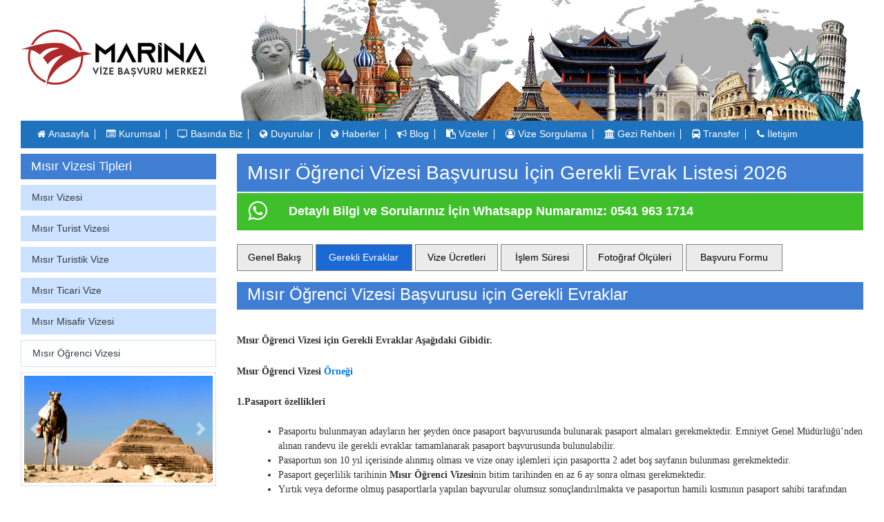

--- FILE ---
content_type: text/html; charset=UTF-8
request_url: https://www.marinavize.com/misir-konsoloslugu-vize-basvuru-islemleri/misir-ogrenci-vizesi
body_size: 13067
content:
<!DOCTYPE html>
<html>
<head>

	<!-- Required meta tags -->
	<meta charset="utf-8">
	<meta name="viewport" content="width=device-width, initial-scale=1, shrink-to-fit=no">
	<link rel="icon"  type="image/png" href="https://www.marinavize.com/marina/galeri/fav.png">
<link rel="canonical" href="https://www.marinavize.com/misir-konsoloslugu-vize-basvuru-islemleri/misir-ogrenci-vizesi" > 
	<title>
		Marina Vize Başvuru Merkezi | Online Mısır Öğrenci Vizesi	</title>
	<meta name="description" content=
	"
	Bordo Pasaport hamilleri Mısır Öğrenci Vizesisi'ne tabidirler. Gri ve Yeşil pasaport hamilleri 90 günü aşmamak kaydıyla, Mısır Öğrenci Vizesisi'nden muaftırlar.								">
 								<meta name="keywords" content=
								"
								Mısır öğrenci vizesi, Mısır öğrenci vizesi ücreti, Mısır öğrenci vizesi başvurusu, Mısır öğrenci vizesi için gerekli evraklar, Mısır öğrenci vizesi için neler gerekli, Mısır öğrenci vizesi nasıl alınır, Mısır öğrenci vizesi nereden alınır, Mısır öğre															">


<script src="https://code.jquery.com/jquery-3.5.1.slim.min.js" integrity="sha384-DfXdz2htPH0lsSSs5nCTpuj/zy4C+OGpamoFVy38MVBnE+IbbVYUew+OrCXaRkfj" crossorigin="anonymous"></script>
															<link rel="stylesheet" href="https://stackpath.bootstrapcdn.com/bootstrap/4.5.0/css/bootstrap.min.css" integrity="sha384-9aIt2nRpC12Uk9gS9baDl411NQApFmC26EwAOH8WgZl5MYYxFfc+NcPb1dKGj7Sk" crossorigin="anonymous">
															<link href="https://stackpath.bootstrapcdn.com/font-awesome/4.7.0/css/font-awesome.min.css" rel="stylesheet" integrity="sha384-wvfXpqpZZVQGK6TAh5PVlGOfQNHSoD2xbE+QkPxCAFlNEevoEH3Sl0sibVcOQVnN" crossorigin="anonymous">
															<link rel="stylesheet" type="text/css" href="https://www.marinavize.com/style.css">
															<link rel="stylesheet" type="text/css" href="https://cdnjs.cloudflare.com/ajax/libs/ekko-lightbox/5.3.0/ekko-lightbox.css">
                
														</head>
														<body >
															<header>
		<div class="container-fluid pc">

			<div class="row justify-content-center">
				<div class="col-7 logo col-md-3">
					<a href="https://www.marinavize.com/" title="Marina Vize">
						<img class="img-fluid" src="https://www.marinavize.com/marina/galeri/logo.png" alt="Marina Vize">
					</a>
				</div>
				<div class="col-5 pc-hide">
					<!-- Top Navigation Menu -->
					<div class="topnav">
						<!-- Navigation links (hidden by default) -->
						<div id="myLinks">
							<ul class="navbar-nav">
								<li class="nav-item active">
									<a class="nav-link"  title="Anasayfa" href="https://www.marinavize.com/">
										<i class="fa fa-home"></i> Anasayfa 
									</a>							
								</li>
								<li class="nav-item active">
									<a class="nav-link" title="kurumsal" href="https://www.marinavize.com/kurumsal">
										<i class=" fa fa-list-alt"></i> Kurumsal
									</a>							
								</li>
								<li class="nav-item active">
									<a class="nav-link" title="Basında Biz" href="https://www.marinavize.com/basinda-biz/">
										<i class=" fa fa-tv"></i > Basında Biz
									</a>							
								</li>
								<li class="nav-item active">
									<a class="nav-link"  href="https://www.marinavize.com/duyurular/">
										<i class=" fa fa-globe"></i> Duyurular
									</a>							
								</li>
								<li class="nav-item active">
									<a class="nav-link"  href="https://www.marinavize.com/news/">
										<i class=" fa fa-globe"></i> Haberler
									</a>							
								</li>
								<li class="nav-item active">
									<a  class="nav-link" href="https://www.marinavize.com/blog/">
										<i class=" fa fa-bullhorn"></i> Blog
									</a>							
								</li>
								
								<li class="nav-item active">
									<a  class="nav-link" href="https://www.marinavize.com/vizeler">
										<i class=" fa fa-paste"></i> Vizeler
									</a>							
								</li>
								<li class="nav-item active">
									<a  class="nav-link" href="https://www.marinavize.com/vize-sorgulama/">
										<i class="fa fa-user-circle-o"></i> Vize Sorgulama
									</a>						
								</li>
								<li class="nav-item active">
									<a  class="nav-link" href="https://www.marinavize.com/gezi-rehberi/">
										<i class="fa fa-university"></i > Gezi Rehberi
									</a>						
								</li>
								<li class="nav-item active">
									<a  class="nav-link" href="https://www.marinavize.com/transfer">
										<i class=" fa fa-bus"></i> Transfer
									</a>							
								</li>
								<li class="nav-item active">
									<a  class="nav-link" href="https://www.marinavize.com/iletisim">
										<i class=" fa fa-phone"></i> İletişim
									</a>				
								</li>
							</ul>
						</div>
						<!-- "Hamburger menu" / "Bar icon" to toggle the navigation links -->
						<a href="javascript:void(0);" class="icon" onclick="myFunction()">
							<i class="fa fa-bars"></i>
						</a>
					</div>

				</div>
				<div class="col-9 mobil-hide">
					<img class="img-fluid" src="https://www.marinavize.com/marina/galeri/top_bar-1.webp" alt="marina vize" title="marina vize">
				</div>

				<div class="col-12 mobil-hide  mx-auto">
					<nav class="navbar navbar-expand-md navbar-dark nav-spec ">
						<button class="navbar-toggler " type="button" data-toggle="collapse" data-target="#navbarNav" aria-controls="navbarNav" aria-expanded="false" aria-label="Toggle navigation">
							<span class="navbar-toggler-icon"></span>
						</button>
						<div class="collapse navbar-collapse" id="navbarNav">
							<ul class="navbar-nav">
								<li class="nav-item active">
									<a class="nav-link"  title="Anasayfa" href="https://www.marinavize.com/">
										<i class="fa fa-home"></i> Anasayfa 
										<span class="ml-2"> </span>
									</a>							
								</li>
								<li class="nav-item active">
									<a class="nav-link" title="kurumsal" href="https://www.marinavize.com/kurumsal">
										<i class=" fa fa-list-alt"></i> Kurumsal
										<span class="ml-2"> </span>
									</a>							
								</li>
								<li class="nav-item active">
									<a class="nav-link" title="Basında Biz" href="https://www.marinavize.com/basinda-biz/">
										<i class=" fa fa-tv"></i > Basında Biz
										<span class="ml-2"> </span>
									</a>							
								</li>
								<li class="nav-item active">
									<a class="nav-link"  href="https://www.marinavize.com/duyurular/">
										<i class=" fa fa-globe"></i> Duyurular
										<span class="ml-2"> </span>
									</a>							
								</li>
								<li class="nav-item active">
									<a class="nav-link"  href="https://www.marinavize.com/news/">
										<i class=" fa fa-globe"></i> Haberler
										<span class="ml-2"> </span>
									</a>							
								</li>
								<li class="nav-item active">
									<a  class="nav-link" href="https://www.marinavize.com/blog/">
										<i class=" fa fa-bullhorn"></i> Blog
										<span class="ml-2"> </span>
									</a>							
								</li>
							
								<li class="nav-item active">
									<a  class="nav-link" href="https://www.marinavize.com/vizeler">
										<i class=" fa fa-paste"></i> Vizeler
										<span class="ml-2"> </span>
									</a>							
								</li>
								<li class="nav-item active">
									<a  class="nav-link" href="https://www.marinavize.com/vize-sorgulama/">
										<i class="fa fa-user-circle-o"></i> Vize Sorgulama
										<span class="ml-2"> </span>
									</a>						
								</li>
								<li class="nav-item active">
									<a  class="nav-link" href="https://www.marinavize.com/gezi-rehberi/">
										<i class="fa fa-university"></i > Gezi Rehberi
										<span class="ml-2"> </span>
									</a>						
								</li>
								<li class="nav-item active">
									<a  class="nav-link" href="https://www.marinavize.com/transfer">
										<i class=" fa fa-bus"></i> Transfer
										<span class="ml-2"> </span>
									</a>							
								</li>
								<li class="nav-item active">
									<a  class="nav-link" href="https://www.marinavize.com/iletisim">
										<i class=" fa fa-phone"></i> İletişim
									</a>				
								</li>
							</ul>
						</div>
					</nav>	
				</div>

			</div>

				<div class="col-12  TopTel pc-hide ">
					<div class="row">
						<div class="col-6  Ttel">
							<a href="tel:+905389547458" onclick="gtag('event', 'phone', { 'event_category' : 'click'});"><i class="fa fa-phone-square"></i><p>Şimdi Arayın</p></a>
						</div>				



						<div class="col-6 Twhats" id="TopWhatsapp">
							<input type="hidden" name="" id="kategoricek" value="">
							<a rel="nofollow" href="https://api.whatsapp.com/send?phone=905389547458&amp;text=Merhaba"><i class="fa fa-whatsapp"></i><p>Şimdi Yazın</p></a>
						</div>
					</div>


					
				</div>


		</div>

	</header>
															<div class="container-fluid pc">
		<div class="row">
			<div class="col-4 col-md-3 mobil-hide">

				<div style="color: #ffffff;text-align: left;margin-bottom: 2px !important;padding-top: 5px !important;padding-bottom: 5px !important;padding-left: 15px !important;background-color: #407ed4 !important; font-size: 18px; font-weight: 400;  " class=" mt-2 " >Mısır Vizesi Tipleri</div>

										<div class="mt-2 visa-type"  style="">
							<div class="pb-2">
							</div>
							<a class="ml-3 text-dark" href="https://www.marinavize.com/misir-konsoloslugu-vize-basvuru-islemleri/misir-vizesi" title="Mısır Vizesi">Mısır Vizesi</a>
							<div class="pt-2">
							</div>

						</div>

											<div class="mt-2 visa-type"  style="">
							<div class="pb-2">
							</div>
							<a class="ml-3 text-dark" href="https://www.marinavize.com/misir-konsoloslugu-vize-basvuru-islemleri/misir-turist-vizesi" title="Mısır Turist Vizesi">Mısır Turist Vizesi</a>
							<div class="pt-2">
							</div>

						</div>

											<div class="mt-2 visa-type"  style="">
							<div class="pb-2">
							</div>
							<a class="ml-3 text-dark" href="https://www.marinavize.com/misir-konsoloslugu-vize-basvuru-islemleri/misir-turistik-vize" title="Mısır Turistik Vize">Mısır Turistik Vize</a>
							<div class="pt-2">
							</div>

						</div>

											<div class="mt-2 visa-type"  style="">
							<div class="pb-2">
							</div>
							<a class="ml-3 text-dark" href="https://www.marinavize.com/misir-konsoloslugu-vize-basvuru-islemleri/misir-ticari-vize" title="Mısır Ticari Vize">Mısır Ticari Vize</a>
							<div class="pt-2">
							</div>

						</div>

											<div class="mt-2 visa-type"  style="">
							<div class="pb-2">
							</div>
							<a class="ml-3 text-dark" href="https://www.marinavize.com/misir-konsoloslugu-vize-basvuru-islemleri/misir-misafir-vizesi" title="Mısır Misafir Vizesi">Mısır Misafir Vizesi</a>
							<div class="pt-2">
							</div>

						</div>

											<div class="mt-2 visa-type"  style="background-color:#FFFFFF;    border: 1px solid #CCE1FF;}">
							<div class="pb-2">
							</div>
							<a class="ml-3 text-dark" href="https://www.marinavize.com/misir-konsoloslugu-vize-basvuru-islemleri/misir-ogrenci-vizesi" title="Mısır Öğrenci Vizesi">Mısır Öğrenci Vizesi</a>
							<div class="pt-2">
							</div>

						</div>

					
					<div class="row">
						<div class="col-12 mt-2">
							<div id="carouselExampleControls" class="carousel slide" data-ride="carousel">
								<div class="carousel-inner">
																			<div style="background-color: #CCE1FF;" class="carousel-item active">
											<a href="https://www.marinavize.com/marina/galeri/misir-vizesi-Mısır Vizesi - Djoser Piramidi.jpg" data-toggle="lightbox" title=" Örneği">
												<img class="d-block w-100 img-fluid img-thumbnail" src="https://www.marinavize.com/marina/galeri/misir-vizesi-Mısır Vizesi - Djoser Piramidi.jpg" alt="First slide"></a>
											</div>
																					<div style="background-color: #CCE1FF;" class="carousel-item ">
											<a href="https://www.marinavize.com/marina/galeri/misir-vizesi-Mısır Vizesi - Ebu Simbel Tapınağı.jpg" data-toggle="lightbox" title="Mısır Vizesi - Ebu Simbel Tapınağı">
												<img class="d-block w-100 img-fluid img-thumbnail" src="https://www.marinavize.com/marina/galeri/misir-vizesi-Mısır Vizesi - Ebu Simbel Tapınağı.jpg" alt="First slide"></a>
											</div>
																					<div style="background-color: #CCE1FF;" class="carousel-item ">
											<a href="https://www.marinavize.com/marina/galeri/misir-vizesi-Mısır Vizesi - Keops Piramidi.jpg" data-toggle="lightbox" title=" Örneği">
												<img class="d-block w-100 img-fluid img-thumbnail" src="https://www.marinavize.com/marina/galeri/misir-vizesi-Mısır Vizesi - Keops Piramidi.jpg" alt="First slide"></a>
											</div>
																					<div style="background-color: #CCE1FF;" class="carousel-item ">
											<a href="https://www.marinavize.com/marina/galeri/misir-vizesi-Mısır Vizesi - Krallar Vadisi.jpg" data-toggle="lightbox" title="Mısır Vizesi - Krallar Vadisi">
												<img class="d-block w-100 img-fluid img-thumbnail" src="https://www.marinavize.com/marina/galeri/misir-vizesi-Mısır Vizesi - Krallar Vadisi.jpg" alt="First slide"></a>
											</div>
																					<div style="background-color: #CCE1FF;" class="carousel-item ">
											<a href="https://www.marinavize.com/marina/galeri/misir-vizesi-Mısır Vizesi - Sfenks Heykeli.jpg" data-toggle="lightbox" title="Mısır Vizesi - Sfenks Heykeli">
												<img class="d-block w-100 img-fluid img-thumbnail" src="https://www.marinavize.com/marina/galeri/misir-vizesi-Mısır Vizesi - Sfenks Heykeli.jpg" alt="First slide"></a>
											</div>
																					</div>
										<a class="carousel-control-prev" href="#carouselExampleControls" role="button" data-slide="prev">
											<span class="carousel-control-prev-icon" aria-hidden="true"></span>
											<span class="sr-only">Previous</span>
										</a>
										<a class="carousel-control-next" href="#carouselExampleControls" role="button" data-slide="next">
											<span class="carousel-control-next-icon" aria-hidden="true"></span>
											<span class="sr-only">Next</span>
										</a>
									</div>	
								</div>

								<div class="col-12 mt-4">
									<iframe width="100%" height="250" src="https://youtube.com/embed/pxzbNXAIsfw" frameborder="0" allow="accelerometer; autoplay; encrypted-media; gyroscope; picture-in-picture" allowfullscreen></iframe>
								</div>

							</div>

						</div>
						<div class="col-12 col-md-9">
							
								<h1 style="color: #ffffff;text-align: left !important;;margin-bottom: 2px !important;padding-top: 15px !important;padding-bottom: 15px !important;padding-left: 15px !important;background-color: #407ed4 !important; font-size: 28px!important; font-weight: 400;" class=" mt-2 " >Mısır Öğrenci Vizesi Başvurusu İçin Gerekli Evrak Listesi 2026</h1>
							
							<div class="visa-whatsapp-text-3 mobil-hide" style="background-color: #3FC02A; color:white; min-height: 50px;">
								<i class="fa fa-whatsapp fa-2x ml-3 visa-whatsapp" style="position:absolute; margin-top: 10px;"></i>
								<div  style="margin-left: 60px; padding: 15px;">
									<strong class="visa-whatsapp-text" style="font-size: 18px;line-height: 18px;"><span class="visa-whatsapp-text-1">Detaylı Bilgi ve Sorularınız İçin</span> <span class="visa-whatsapp-text-2"> Whatsapp Numaramız: 0541 963 1714</span></strong></div>

								</div>
								<div class="col-12 col-md-12">

									<div class="row mt-3">
																					<div class="col-12  mt-1 col-md-2 mr-1 visa-menu visa-menu-genel text-center">
												<a style="text-decoration: none;" href="https://www.marinavize.com/misir-konsoloslugu-vize-basvuru-islemleri/misir-ogrenci-vizesi-genel-bakis" title="">
													<div class="mb-2"></div>
													Genel Bakış	
													<div class="mt-2"></div>
												</a>
											</div>
											<div  class="col-12 mt-1 col-md-2 mr-1 visa-menu-active visa-menu-gerekli  text-center">
												<a href="https://www.marinavize.com/misir-konsoloslugu-vize-basvuru-islemleri/misir-ogrenci-vizesi" title="">
													<div class="mb-2"></div>
													Gerekli Evraklar 
													<div class="mt-2"></div>
												</a>
											</div>
											<div class="col-12 mt-1 col-md-2 mr-1 visa-menu visa-menu-vize text-center">
												<a href="https://www.marinavize.com/misir-konsoloslugu-vize-basvuru-islemleri/misir-ogrenci-vizesi-vize-ucretleri" title="">
													<div class="mb-2"></div>
													Vize Ücretleri
													<div class="mt-2"></div>
												</a>
											</div>
											<div class="col-12 mt-1 col-md-2 mr-1 visa-menu visa-menu-islem text-center">
												<a href="https://www.marinavize.com/misir-konsoloslugu-vize-basvuru-islemleri/misir-ogrenci-vizesi-islem-suresi" title="">
													<div class="mb-2"></div>
													İşlem Süresi
													<div class="mt-2"></div>
												</a>
											</div>
											<div class="col-12 mt-1 col-md-2 mr-1 visa-menu visa-menu-fotograf text-center">
												<a href="https://www.marinavize.com/misir-konsoloslugu-vize-basvuru-islemleri/misir-ogrenci-vizesi-fotograf-olculeri" title="">
													<div class="mb-2"></div>
													Fotoğraf Ölçüleri
													<div class="mt-2"></div>
												</a>
											</div>
											<div class="col-12 mt-1 col-md-2 mr-1 visa-menu visa-menu-basvuru text-center">
												<a href="https://www.marinavize.com/misir-konsoloslugu-vize-basvuru-islemleri/misir-ogrenci-vizesi-basvuru-formu" title="">
													<div class="mb-2"></div>
													Başvuru Formu
													<div class="mt-2"></div>
												</a>
											</div>
										
										<div class="col-12 mt-1 col-md-2 mr-1 visa-menu visa-menu-basvuru text-center pc-hide" data-toggle="collapse" href="#collapseExample"role="button" aria-expanded="false" aria-controls="collapseExample">
											<a>
												<div class="mb-2"></div>
												<strong>Diğer Vize Çeşitleri</strong>
												<div class="mt-2"></div>
											</a>
										</div>


									</div>



								</div>
								<div class="container-fluid">
									<div class="row">

										<div class="col-12" >
											<div class="collapse" id="collapseExample">
												<div class="card card-body" style="border:none!important;">
																												<div class="mt-2 visa-type">
																<div class="pb-2">
																</div>
																<a class="ml-3 text-dark" href="https://www.marinavize.com/misir-konsoloslugu-vize-basvuru-islemleri/misir-vizesi">Mısır Vizesi</a>
																<div class="pt-2">
																</div>

															</div>

																													<div class="mt-2 visa-type">
																<div class="pb-2">
																</div>
																<a class="ml-3 text-dark" href="https://www.marinavize.com/misir-konsoloslugu-vize-basvuru-islemleri/misir-turist-vizesi">Mısır Turist Vizesi</a>
																<div class="pt-2">
																</div>

															</div>

																													<div class="mt-2 visa-type">
																<div class="pb-2">
																</div>
																<a class="ml-3 text-dark" href="https://www.marinavize.com/misir-konsoloslugu-vize-basvuru-islemleri/misir-turistik-vize">Mısır Turistik Vize</a>
																<div class="pt-2">
																</div>

															</div>

																													<div class="mt-2 visa-type">
																<div class="pb-2">
																</div>
																<a class="ml-3 text-dark" href="https://www.marinavize.com/misir-konsoloslugu-vize-basvuru-islemleri/misir-ticari-vize">Mısır Ticari Vize</a>
																<div class="pt-2">
																</div>

															</div>

																													<div class="mt-2 visa-type">
																<div class="pb-2">
																</div>
																<a class="ml-3 text-dark" href="https://www.marinavize.com/misir-konsoloslugu-vize-basvuru-islemleri/misir-misafir-vizesi">Mısır Misafir Vizesi</a>
																<div class="pt-2">
																</div>

															</div>

																													<div class="mt-2 visa-type">
																<div class="pb-2">
																</div>
																<a class="ml-3 text-dark" href="https://www.marinavize.com/misir-konsoloslugu-vize-basvuru-islemleri/misir-ogrenci-vizesi">Mısır Öğrenci Vizesi</a>
																<div class="pt-2">
																</div>

															</div>

														
													</div>
												</div>
											</div>
										</div>
									</div>
									<div class="col-12 col-md-12">
										<div class="row mt-3">

																<div class="col-12 mb-4" style="background-color: #407ED4;">
						<h4 class="mt-1" style="color: white;text-align: left; font-weight: 400 "> Mısır Öğrenci Vizesi 									Başvurusu için Gerekli Evraklar										
						
					</h4>
				</div>
 
				
				<div class="row">
					<div class="col-md-12">
																		<p style="border-color: rgb(225, 225, 225); border-style: solid; border-width: 0px; zoom: 1; -webkit-tap-highlight-color: rgba(0, 0, 0, 0); margin: 10px 0px 22px; color: rgb(51, 51, 51); font-family: tahoma; font-size: 14px;"><strong style="border-color: rgb(225, 225, 225); border-style: solid; border-width: 0px; zoom: 1; -webkit-tap-highlight-color: rgba(0, 0, 0, 0); font-weight: bold;">Mısır Öğrenci Vizesi</strong><strong style="border-color: rgb(225, 225, 225); border-style: solid; border-width: 0px; zoom: 1; -webkit-tap-highlight-color: rgba(0, 0, 0, 0); font-weight: bold;">&nbsp;için Gerekli Evraklar Aşağıdaki Gibidir.</strong></p><p style="border-color: rgb(225, 225, 225); border-style: solid; border-width: 0px; zoom: 1; -webkit-tap-highlight-color: rgba(0, 0, 0, 0); margin: 10px 0px 22px;"><strong style="color: rgb(51, 51, 51); font-family: tahoma; font-size: 14px; border-color: rgb(225, 225, 225); border-style: solid; border-width: 0px; zoom: 1; -webkit-tap-highlight-color: rgba(0, 0, 0, 0); font-weight: bold;">Mısır Öğrenci Vizesi&nbsp;</strong><font color="#7996b7" face="tahoma"><span style="font-size: 14px;"><b><a href='https://www.marinavize.com/marina/galeri/misir-ogrenci-vizesi-ornegi.jpg' data-toggle='lightbox' title='Mısır Öğrenci Vizesi Örneği'>Örneği<div></div>
						</a></b></span></font></p><p style="border-color: rgb(225, 225, 225); border-style: solid; border-width: 0px; zoom: 1; -webkit-tap-highlight-color: rgba(0, 0, 0, 0); margin: 10px 0px 22px; color: rgb(51, 51, 51); font-family: tahoma; font-size: 14px;"><strong style="border-color: rgb(225, 225, 225); border-style: solid; border-width: 0px; zoom: 1; -webkit-tap-highlight-color: rgba(0, 0, 0, 0); font-weight: bold;">1.Pasaport özellikleri</strong></p><div style="border-color: rgb(225, 225, 225); border-style: solid; border-width: 0px; zoom: 1; -webkit-tap-highlight-color: rgba(0, 0, 0, 0);"><ul style="color: rgb(51, 51, 51); font-family: tahoma; font-size: 14px; border-color: rgb(225, 225, 225); border-style: solid; border-width: 0px; zoom: 1; -webkit-tap-highlight-color: rgba(0, 0, 0, 0); padding: 0px 0px 0px 60px; margin-right: 0px; margin-bottom: 10px; margin-left: 0px; list-style-position: initial; list-style-image: initial;"><li style="border-color: rgb(225, 225, 225); border-style: solid; border-width: 0px; zoom: 1; -webkit-tap-highlight-color: rgba(0, 0, 0, 0);">Pasaportu bulunmayan adayların her şeyden önce pasaport başvurusunda bulunarak pasaport almaları gerekmektedir. Emniyet Genel Müdürlüğü’nden alınan randevu ile gerekli evraklar tamamlanarak pasaport başvurusunda bulunulabilir.</li><li style="border-color: rgb(225, 225, 225); border-style: solid; border-width: 0px; zoom: 1; -webkit-tap-highlight-color: rgba(0, 0, 0, 0);">Pasaportun son 10 yıl içerisinde alınmış olması ve vize onay işlemleri için pasaportta 2 adet boş sayfanın bulunması gerekmektedir.</li><li style="border-color: rgb(225, 225, 225); border-style: solid; border-width: 0px; zoom: 1; -webkit-tap-highlight-color: rgba(0, 0, 0, 0);">Pasaport geçerlilik tarihinin&nbsp;<strong style="border-color: rgb(225, 225, 225); border-style: solid; border-width: 0px; zoom: 1; -webkit-tap-highlight-color: rgba(0, 0, 0, 0); font-weight: bold;">Mısır Öğrenci Vizesi</strong>nin bitim tarihinden en az 6 ay sonra olması gerekmektedir.</li><li style="border-color: rgb(225, 225, 225); border-style: solid; border-width: 0px; zoom: 1; -webkit-tap-highlight-color: rgba(0, 0, 0, 0);">Yırtık veya deforme olmuş pasaportlarla yapılan başvurular olumsuz sonuçlandırılmakta ve pasaportun hamili kısmının pasaport sahibi tarafından imzalanarak başvuruda kullanılması gerekmektedir.</li></ul><p style="color: rgb(51, 51, 51); font-family: tahoma; font-size: 14px; border-color: rgb(225, 225, 225); border-style: solid; border-width: 0px; zoom: 1; -webkit-tap-highlight-color: rgba(0, 0, 0, 0); margin: 10px 0px 22px;"><strong style="border-color: rgb(225, 225, 225); border-style: solid; border-width: 0px; zoom: 1; -webkit-tap-highlight-color: rgba(0, 0, 0, 0); font-weight: bold;">2.Fotoğraf özellikleri</strong></p><ul style="border-color: rgb(225, 225, 225); border-style: solid; border-width: 0px; zoom: 1; -webkit-tap-highlight-color: rgba(0, 0, 0, 0); padding: 0px 0px 0px 60px; margin-right: 0px; margin-bottom: 10px; margin-left: 0px; list-style-position: initial; list-style-image: initial;"><li style="color: rgb(51, 51, 51); font-family: tahoma; font-size: 14px; border-color: rgb(225, 225, 225); border-style: solid; border-width: 0px; zoom: 1; -webkit-tap-highlight-color: rgba(0, 0, 0, 0);"><strong style="border-color: rgb(225, 225, 225); border-style: solid; border-width: 0px; zoom: 1; -webkit-tap-highlight-color: rgba(0, 0, 0, 0); font-weight: bold;">Mısır Öğrenci Vizesi</strong>&nbsp;başvurularında kullanılmak üzere adaylardan 2 adet Biyometrik fotoğraf istenmektedir.</li><li style="color: rgb(51, 51, 51); font-family: tahoma; font-size: 14px; border-color: rgb(225, 225, 225); border-style: solid; border-width: 0px; zoom: 1; -webkit-tap-highlight-color: rgba(0, 0, 0, 0);"><strong style="border-color: rgb(225, 225, 225); border-style: solid; border-width: 0px; zoom: 1; -webkit-tap-highlight-color: rgba(0, 0, 0, 0); font-weight: bold;">Mısır Öğrenci Vizesi başvurusu</strong>&nbsp;için müracaat dosyasına koyulacak Biyometrik fotoğrafların beyaz ve desensiz arka plana sahip olarak fotoğraftaki kişinin tüm ayrıntılarının fotoğrafta net bir şekilde ön plana çıkarması istenmektedir.</li><li style="border-color: rgb(225, 225, 225); border-style: solid; border-width: 0px; zoom: 1; -webkit-tap-highlight-color: rgba(0, 0, 0, 0);"><font color="#333333" face="tahoma"><span style="font-size: 14px;">Biyometrik fotoğraf boyutları için de 35 mm genişlik ve 45 mm yükseklik talep edildiği için fotoğraf çekiminden önce bu durumun belirtilmesi ve bu boyutlarda fotoğrafın basılması sağlanmalıdır.&nbsp;</span></font><strong style="color: rgb(51, 51, 51); font-family: tahoma; font-size: 14px; border-color: rgb(225, 225, 225); border-style: solid; border-width: 0px; zoom: 1; -webkit-tap-highlight-color: rgba(0, 0, 0, 0); font-weight: bold;">Fotoğraf&nbsp;</strong><font color="#7996b7" face="tahoma"><span style="font-size: 14px;"><b><a href='https://www.marinavize.com/marina/galeri/misir-ogrenci-vizesi-fotograf-olculeri.jpg' data-toggle='lightbox' title='Mısır Öğrenci Vizesi Örneği'>Örneği<div></div>
						</a></b></span></font></li></ul><p style="color: rgb(51, 51, 51); font-family: tahoma; font-size: 14px; border-color: rgb(225, 225, 225); border-style: solid; border-width: 0px; zoom: 1; -webkit-tap-highlight-color: rgba(0, 0, 0, 0); margin: 10px 0px 22px;"><strong style="border-color: rgb(225, 225, 225); border-style: solid; border-width: 0px; zoom: 1; -webkit-tap-highlight-color: rgba(0, 0, 0, 0); font-weight: bold;">&nbsp;3.Kimlik detayları</strong></p><ul style="color: rgb(51, 51, 51); font-family: tahoma; font-size: 14px; border-color: rgb(225, 225, 225); border-style: solid; border-width: 0px; zoom: 1; -webkit-tap-highlight-color: rgba(0, 0, 0, 0); padding: 0px 0px 0px 60px; margin-right: 0px; margin-bottom: 10px; margin-left: 0px; list-style-position: initial; list-style-image: initial;"><li style="border-color: rgb(225, 225, 225); border-style: solid; border-width: 0px; zoom: 1; -webkit-tap-highlight-color: rgba(0, 0, 0, 0);"><strong style="border-color: rgb(225, 225, 225); border-style: solid; border-width: 0px; zoom: 1; -webkit-tap-highlight-color: rgba(0, 0, 0, 0); font-weight: bold;">Mısır Öğrenci Vizesi</strong>&nbsp;alacak kişinin kimlik fotokopisi ibraz etmesi gerekmektedir.</li><li style="border-color: rgb(225, 225, 225); border-style: solid; border-width: 0px; zoom: 1; -webkit-tap-highlight-color: rgba(0, 0, 0, 0);">Kimlik fotokopisinde T.C. Kimlik numarası bulunmalıdır. Kimlikte yer alan fotoğraf kişiyi net bir şekilde göstermeli ve kimlik bilgilerinin okunabilir olması gerekmektedir.</li><li style="border-color: rgb(225, 225, 225); border-style: solid; border-width: 0px; zoom: 1; -webkit-tap-highlight-color: rgba(0, 0, 0, 0);">Yeni kimlik belgesi sunacak kişilerin E-Devlet üzerinden tam vukuatlı nüfus kayıt örneğini kimlik fotokopisi ile birlikte sunması gerekmektedir.&nbsp;E-Devlete giriş için&nbsp;<a href="https://giris.turkiye.gov.tr/Giris/" style="border-color: rgb(225, 225, 225); border-style: solid; border-width: 0px; zoom: 1; -webkit-tap-highlight-color: rgba(0, 0, 0, 0); color: rgb(121, 150, 183); background-image: initial; background-position: initial; background-size: initial; background-repeat: initial; background-attachment: initial; background-origin: initial; background-clip: initial; box-shadow: none !important;">Tıklayınız</a></li></ul><p style="color: rgb(51, 51, 51); font-family: tahoma; font-size: 14px; border-color: rgb(225, 225, 225); border-style: solid; border-width: 0px; zoom: 1; -webkit-tap-highlight-color: rgba(0, 0, 0, 0); margin: 10px 0px 22px;"><strong style="border-color: rgb(225, 225, 225); border-style: solid; border-width: 0px; zoom: 1; -webkit-tap-highlight-color: rgba(0, 0, 0, 0); font-weight: bold;">3.Mısır Öğrenci Vizesi Başvuru Formu</strong></p><ul style="color: rgb(51, 51, 51); font-family: tahoma; font-size: 14px; border-color: rgb(225, 225, 225); border-style: solid; border-width: 0px; zoom: 1; -webkit-tap-highlight-color: rgba(0, 0, 0, 0); padding: 0px 0px 0px 60px; margin-right: 0px; margin-bottom: 10px; margin-left: 0px; list-style-position: initial; list-style-image: initial;"><li style="border-color: rgb(225, 225, 225); border-style: solid; border-width: 0px; zoom: 1; -webkit-tap-highlight-color: rgba(0, 0, 0, 0);">Başvuru formunda kimlik bilgileriniz, kişisel bilgileriniz, ikamet bilgileriniz, çalışma bilgileriniz, mali bilgileriniz, ziyaret amacınız, Mısır’da varsa yakınlarınızın bilgisi, geçmişte yapmış olduğunuz ve gelecekte yapmayı planladığınız seyahatlerin bilgisi ve nedenleri yer almaktadır.</li><li style="border-color: rgb(225, 225, 225); border-style: solid; border-width: 0px; zoom: 1; -webkit-tap-highlight-color: rgba(0, 0, 0, 0);">Başvuru sahibi bu bilgileri eksiksiz ve tam olarak doldurmalıdır.<strong style="border-color: rgb(225, 225, 225); border-style: solid; border-width: 0px; zoom: 1; -webkit-tap-highlight-color: rgba(0, 0, 0, 0); font-weight: bold;">&nbsp;<a href="https://www.marinavize.com/misir-konsoloslugu-vize-basvuru-islemleri/misir-vizesi/" target="_blank">Mısır Vizesi</a></strong>&nbsp;başvurusu için vize isteyen adayları yetkililer detaylı bir araştırmaya tabi tutarak, verdikleri bilgilerin doğruluğu teyit edeceklerdir.</li><li style="border-color: rgb(225, 225, 225); border-style: solid; border-width: 0px; zoom: 1; -webkit-tap-highlight-color: rgba(0, 0, 0, 0);">Başvuru Formu&nbsp;<span style="border-color: rgb(225, 225, 225); border-style: solid; border-width: 0px; zoom: 1; -webkit-tap-highlight-color: rgba(0, 0, 0, 0); color: rgb(255, 0, 0);"><strong style="border-color: rgb(225, 225, 225); border-style: solid; border-width: 0px; zoom: 1; -webkit-tap-highlight-color: rgba(0, 0, 0, 0); font-weight: bold;">Marina Vize</strong></span>&nbsp;personeli tarafından eksiksiz bir şekilde doldurulacaktır.</li></ul><p style="color: rgb(51, 51, 51); font-family: tahoma; font-size: 14px; border-color: rgb(225, 225, 225); border-style: solid; border-width: 0px; zoom: 1; -webkit-tap-highlight-color: rgba(0, 0, 0, 0); margin: 10px 0px 22px;"><strong style="border-color: rgb(225, 225, 225); border-style: solid; border-width: 0px; zoom: 1; -webkit-tap-highlight-color: rgba(0, 0, 0, 0); font-weight: bold;">4.Seyahat Bilgileri</strong></p><ul style="color: rgb(51, 51, 51); font-family: tahoma; font-size: 14px; border-color: rgb(225, 225, 225); border-style: solid; border-width: 0px; zoom: 1; -webkit-tap-highlight-color: rgba(0, 0, 0, 0); padding: 0px 0px 0px 60px; margin-right: 0px; margin-bottom: 10px; margin-left: 0px; list-style-position: initial; list-style-image: initial;"><li style="border-color: rgb(225, 225, 225); border-style: solid; border-width: 0px; zoom: 1; -webkit-tap-highlight-color: rgba(0, 0, 0, 0);">Uçak ile ulaşımı tercih eden başvuru sahipleri, Türkiye’den çıkış ve dönüşü gösteren rezervasyonlarında PNR kodunun bulunmasına dikkat etmelidirler.</li><li style="border-color: rgb(225, 225, 225); border-style: solid; border-width: 0px; zoom: 1; -webkit-tap-highlight-color: rgba(0, 0, 0, 0);">Seyahatte gemi turu organizasyonu kullanılması durumunda güzergâh yazısı ve rezervasyonlar başvuru dosyasında sunulmalıdır.</li><li style="border-color: rgb(225, 225, 225); border-style: solid; border-width: 0px; zoom: 1; -webkit-tap-highlight-color: rgba(0, 0, 0, 0);">Rezervasyonları bulunmayanların adına&nbsp;<span style="border-color: rgb(225, 225, 225); border-style: solid; border-width: 0px; zoom: 1; -webkit-tap-highlight-color: rgba(0, 0, 0, 0); color: rgb(255, 0, 0);"><strong style="border-color: rgb(225, 225, 225); border-style: solid; border-width: 0px; zoom: 1; -webkit-tap-highlight-color: rgba(0, 0, 0, 0); font-weight: bold;">Marina Vize</strong></span>&nbsp;tarafından geçici rezervasyon yapılacaktır.</li></ul><p style="color: rgb(51, 51, 51); font-family: tahoma; font-size: 14px; border-color: rgb(225, 225, 225); border-style: solid; border-width: 0px; zoom: 1; -webkit-tap-highlight-color: rgba(0, 0, 0, 0); margin: 10px 0px 22px;"><strong style="border-color: rgb(225, 225, 225); border-style: solid; border-width: 0px; zoom: 1; -webkit-tap-highlight-color: rgba(0, 0, 0, 0); font-weight: bold;">5.Konaklama Belgesi</strong></p><ul style="color: rgb(51, 51, 51); font-family: tahoma; font-size: 14px; border-color: rgb(225, 225, 225); border-style: solid; border-width: 0px; zoom: 1; -webkit-tap-highlight-color: rgba(0, 0, 0, 0); padding: 0px 0px 0px 60px; margin-right: 0px; margin-bottom: 10px; margin-left: 0px; list-style-position: initial; list-style-image: initial;"><li style="border-color: rgb(225, 225, 225); border-style: solid; border-width: 0px; zoom: 1; -webkit-tap-highlight-color: rgba(0, 0, 0, 0);"><strong style="border-color: rgb(225, 225, 225); border-style: solid; border-width: 0px; zoom: 1; -webkit-tap-highlight-color: rgba(0, 0, 0, 0); font-weight: bold;">Otelde kalınacaksa;</strong>&nbsp;Mısır’da konaklayacağınız otelden alınmış konfirmeli rezervasyon çıktısı.</li><li style="border-color: rgb(225, 225, 225); border-style: solid; border-width: 0px; zoom: 1; -webkit-tap-highlight-color: rgba(0, 0, 0, 0);"><strong style="border-color: rgb(225, 225, 225); border-style: solid; border-width: 0px; zoom: 1; -webkit-tap-highlight-color: rgba(0, 0, 0, 0); font-weight: bold;">Yurtta kalınacaksa;</strong>&nbsp;&nbsp;Öğrenci yurdunda kalınacağına ilişkin belge gibi farklı şekillerde olabilmektedir.</li></ul><p style="color: rgb(51, 51, 51); font-family: tahoma; font-size: 14px; border-color: rgb(225, 225, 225); border-style: solid; border-width: 0px; zoom: 1; -webkit-tap-highlight-color: rgba(0, 0, 0, 0); margin: 10px 0px 22px;"><strong style="border-color: rgb(225, 225, 225); border-style: solid; border-width: 0px; zoom: 1; -webkit-tap-highlight-color: rgba(0, 0, 0, 0); font-weight: bold;">6.Sponsor Dilekçesi&nbsp;</strong></p><ul style="color: rgb(51, 51, 51); font-family: tahoma; font-size: 14px; border-color: rgb(225, 225, 225); border-style: solid; border-width: 0px; zoom: 1; -webkit-tap-highlight-color: rgba(0, 0, 0, 0); padding: 0px 0px 0px 60px; margin-right: 0px; margin-bottom: 10px; margin-left: 0px; list-style-position: initial; list-style-image: initial;"><li style="border-color: rgb(225, 225, 225); border-style: solid; border-width: 0px; zoom: 1; -webkit-tap-highlight-color: rgba(0, 0, 0, 0);">Mısır’da bulunacağınız süre boyunca size sponsor olacak kişinin; Çalıştığı veya sahibi olduğunu şirketin antetli kağıdına Mısır konsolosluğuna hitaben İngilizce veya Arapça&nbsp; yazılmış, şirket kaşesi basılmış ve şirket imza yetkilisi tarafından imzalanmış dilekçe.</li><li style="border-color: rgb(225, 225, 225); border-style: solid; border-width: 0px; zoom: 1; -webkit-tap-highlight-color: rgba(0, 0, 0, 0);">Dilekçede işe başlangıç tarihi, net aldığınız maaş ve şirketteki görevini mutlak suretle belirtilmelidir.</li><li style="border-color: rgb(225, 225, 225); border-style: solid; border-width: 0px; zoom: 1; -webkit-tap-highlight-color: rgba(0, 0, 0, 0);">Dilekçede ayrıca Mısır’a yapacağınız seyahatin gidiş ve dönüş tarihleri ile birlikte seyahat masraflarının kimin tarafından karşılanacağının belirtilmesi gerekmektedir.</li></ul><p style="color: rgb(51, 51, 51); font-family: tahoma; font-size: 14px; border-color: rgb(225, 225, 225); border-style: solid; border-width: 0px; zoom: 1; -webkit-tap-highlight-color: rgba(0, 0, 0, 0); margin: 10px 0px 22px;"><strong style="border-color: rgb(225, 225, 225); border-style: solid; border-width: 0px; zoom: 1; -webkit-tap-highlight-color: rgba(0, 0, 0, 0); font-weight: bold;">7.Okul Davetiyesi</strong></p><ul style="color: rgb(51, 51, 51); font-family: tahoma; font-size: 14px; border-color: rgb(225, 225, 225); border-style: solid; border-width: 0px; zoom: 1; -webkit-tap-highlight-color: rgba(0, 0, 0, 0); padding: 0px 0px 0px 60px; margin-right: 0px; margin-bottom: 10px; margin-left: 0px; list-style-position: initial; list-style-image: initial;"><li style="border-color: rgb(225, 225, 225); border-style: solid; border-width: 0px; zoom: 1; -webkit-tap-highlight-color: rgba(0, 0, 0, 0);">Mısır Arap Cumhuriyeti Eğitim bakanlığına bağlı&nbsp; devlet veya özel okuldan alınmış öğrenci kabul belgesi.</li><li style="border-color: rgb(225, 225, 225); border-style: solid; border-width: 0px; zoom: 1; -webkit-tap-highlight-color: rgba(0, 0, 0, 0);">A4 kağıdına Mısır devletinin İstanbul’daki Mısır başkonsolosluğuna hitaben İngilizce veya Arapça yazılmalı ve ziyaret tarihi, ziyaret nedeni, adresi ve iletişim numaralarının davetiyede yer alması Okul Müdürü veya imza yetkilisi tarafından imzalanmış olması gerekmektedir.</li></ul><p style="color: rgb(51, 51, 51); font-family: tahoma; font-size: 14px; border-color: rgb(225, 225, 225); border-style: solid; border-width: 0px; zoom: 1; -webkit-tap-highlight-color: rgba(0, 0, 0, 0); margin: 10px 0px 22px;"><strong style="border-color: rgb(225, 225, 225); border-style: solid; border-width: 0px; zoom: 1; -webkit-tap-highlight-color: rgba(0, 0, 0, 0); font-weight: bold;">8.Ödeme Dekontu</strong></p><ul style="color: rgb(51, 51, 51); font-family: tahoma; font-size: 14px; border-color: rgb(225, 225, 225); border-style: solid; border-width: 0px; zoom: 1; -webkit-tap-highlight-color: rgba(0, 0, 0, 0); padding: 0px 0px 0px 60px; margin-right: 0px; margin-bottom: 10px; margin-left: 0px; list-style-position: initial; list-style-image: initial;"><li style="border-color: rgb(225, 225, 225); border-style: solid; border-width: 0px; zoom: 1; -webkit-tap-highlight-color: rgba(0, 0, 0, 0);">Mısır Arap Cumhuriyeti hudutları içerisinde yer alan Eğitim bakanlığına bağlı bulunan okula ödeme yaptığınıza dair dekont.</li></ul><p style="color: rgb(51, 51, 51); font-family: tahoma; font-size: 14px; border-color: rgb(225, 225, 225); border-style: solid; border-width: 0px; zoom: 1; -webkit-tap-highlight-color: rgba(0, 0, 0, 0); margin: 10px 0px 22px;"><strong style="border-color: rgb(225, 225, 225); border-style: solid; border-width: 0px; zoom: 1; -webkit-tap-highlight-color: rgba(0, 0, 0, 0); font-weight: bold;">9.Banka Hesabı</strong></p><ul style="color: rgb(51, 51, 51); font-family: tahoma; font-size: 14px; border-color: rgb(225, 225, 225); border-style: solid; border-width: 0px; zoom: 1; -webkit-tap-highlight-color: rgba(0, 0, 0, 0); padding: 0px 0px 0px 60px; margin-right: 0px; margin-bottom: 10px; margin-left: 0px; list-style-position: initial; list-style-image: initial;"><li style="border-color: rgb(225, 225, 225); border-style: solid; border-width: 0px; zoom: 1; -webkit-tap-highlight-color: rgba(0, 0, 0, 0);">Bankadan başvuru tarihinden en fazla 1 hafta önce alınan ve son 3 aylık hesap hareketlerini gösteren ayrıntılı banka hesap dökümü.</li><li style="border-color: rgb(225, 225, 225); border-style: solid; border-width: 0px; zoom: 1; -webkit-tap-highlight-color: rgba(0, 0, 0, 0);">Hesap dökümünün bankadaki gişe yetkilisi tarafından imzalanıp ve kaşelenmesi gerekmektedir.</li><li style="border-color: rgb(225, 225, 225); border-style: solid; border-width: 0px; zoom: 1; -webkit-tap-highlight-color: rgba(0, 0, 0, 0);">Hesap internet üzerinden alınmış olsa da bankadan kaşelenip ve imzalanması gerekmektedir.</li><li style="border-color: rgb(225, 225, 225); border-style: solid; border-width: 0px; zoom: 1; -webkit-tap-highlight-color: rgba(0, 0, 0, 0);">Hesabınızda en az yolculuğunuzu finanse edecek kadar bakiye olmalıdır.</li></ul></div>    					</div>
				</div>
										<div class="container-fluid mt-4 pc">
							<h4 class="mt-1 custom-baslik" style="color: white;text-align: left; line-height: 20px; 
							font-size: 18px; font-weight: 500 "> &nbsp;&nbsp;Mısır Öğrenci Vizesi Ücreti
						</h4>
						<div class="table-responsive" style=" border:1px solid #E3E5E5;font-size:14px;">

							<table style="display: table;" class="table table-responsive ">
								<thead>
									<tr class="footable-header">
										<th style="display: table-cell; text-align: center; border:1px solid #E3E5E5;font-size:14px;">Vize Süresi</th>
										<th style="display: table-cell; text-align: center; border:1px solid #E3E5E5;font-size:14px;">Vize Tipi</th>
										<th style="display: table-cell; text-align: center; border:1px solid #E3E5E5;font-size:14px;">Giriş Sayısı</th>
										<th style="display: table-cell; text-align: center; border:1px solid #E3E5E5;font-size:14px;">İşlem Süresi</th>
										<th style="display: table-cell; text-align: center; border:1px solid #E3E5E5;font-size:14px;">Toplam Ücret</th>
									</tr>
								</thead>
								<tbody>
									
							<tr>
							<td style='display: table-cell; text-align:center; border:2px solid #E3E5E5;font-size:14px;'>1 Aylık</td>
							<td style='display: table-cell; text-align:center; border:2px solid #E3E5E5;font-size:14px;'>Turistik</td>
							<td style='display: table-cell; text-align:center; border:2px solid #E3E5E5;font-size:14px;'>1 Girişli</td>
							<td style='display: table-cell; text-align:center; border:2px solid #E3E5E5;font-size:14px;'>30-90 Gün</td>
							<td style='display: table-cell; text-align:center; border:2px solid #E3E5E5;font-size:14px;'>150 USD</td>
							</tr>

							
							<tr>
							<td style='display: table-cell; text-align:center; border:2px solid #E3E5E5;font-size:14px;'>1 Aylık</td>
							<td style='display: table-cell; text-align:center; border:2px solid #E3E5E5;font-size:14px;'>Ticari</td>
							<td style='display: table-cell; text-align:center; border:2px solid #E3E5E5;font-size:14px;'>1 Girişli</td>
							<td style='display: table-cell; text-align:center; border:2px solid #E3E5E5;font-size:14px;'>30-90 Gün</td>
							<td style='display: table-cell; text-align:center; border:2px solid #E3E5E5;font-size:14px;'>180 USD</td>
							</tr>

							
							<tr>
							<td style='display: table-cell; text-align:center; border:2px solid #E3E5E5;font-size:14px;'>3 Aylık</td>
							<td style='display: table-cell; text-align:center; border:2px solid #E3E5E5;font-size:14px;'>Ticari</td>
							<td style='display: table-cell; text-align:center; border:2px solid #E3E5E5;font-size:14px;'>Çok Girişli</td>
							<td style='display: table-cell; text-align:center; border:2px solid #E3E5E5;font-size:14px;'>30-90 Gün</td>
							<td style='display: table-cell; text-align:center; border:2px solid #E3E5E5;font-size:14px;'>200 USD</td>
							</tr>

							
							<tr>
							<td style='display: table-cell; text-align:center; border:2px solid #E3E5E5;font-size:14px;'>1 Aylık</td>
							<td style='display: table-cell; text-align:center; border:2px solid #E3E5E5;font-size:14px;'>Fuar</td>
							<td style='display: table-cell; text-align:center; border:2px solid #E3E5E5;font-size:14px;'>1 Girişli</td>
							<td style='display: table-cell; text-align:center; border:2px solid #E3E5E5;font-size:14px;'>30-90 Gün</td>
							<td style='display: table-cell; text-align:center; border:2px solid #E3E5E5;font-size:14px;'>150 USD</td>
							</tr>

							
							<tr>
							<td style='display: table-cell; text-align:center; border:2px solid #E3E5E5;font-size:14px;'>1 Aylık</td>
							<td style='display: table-cell; text-align:center; border:2px solid #E3E5E5;font-size:14px;'>Özel Ziyaret</td>
							<td style='display: table-cell; text-align:center; border:2px solid #E3E5E5;font-size:14px;'>1 Girişli</td>
							<td style='display: table-cell; text-align:center; border:2px solid #E3E5E5;font-size:14px;'>30-90 Gün</td>
							<td style='display: table-cell; text-align:center; border:2px solid #E3E5E5;font-size:14px;'>150 USD</td>
							</tr>

							
							<tr>
							<td style='display: table-cell; text-align:center; border:2px solid #E3E5E5;font-size:14px;'>3 Aylık</td>
							<td style='display: table-cell; text-align:center; border:2px solid #E3E5E5;font-size:14px;'>Özel Ziyaret</td>
							<td style='display: table-cell; text-align:center; border:2px solid #E3E5E5;font-size:14px;'>Çok Girişli</td>
							<td style='display: table-cell; text-align:center; border:2px solid #E3E5E5;font-size:14px;'>30-90 Gün</td>
							<td style='display: table-cell; text-align:center; border:2px solid #E3E5E5;font-size:14px;'>200 USD</td>
							</tr>

							
							<tr>
							<td style='display: table-cell; text-align:center; border:2px solid #E3E5E5;font-size:14px;'>1 Aylık</td>
							<td style='display: table-cell; text-align:center; border:2px solid #E3E5E5;font-size:14px;'>Öğrenci</td>
							<td style='display: table-cell; text-align:center; border:2px solid #E3E5E5;font-size:14px;'>1 Girişli</td>
							<td style='display: table-cell; text-align:center; border:2px solid #E3E5E5;font-size:14px;'>30-90 Gün</td>
							<td style='display: table-cell; text-align:center; border:2px solid #E3E5E5;font-size:14px;'>150 USD</td>
							</tr>

															</tbody>
							</table>
							<div >
								<ul style="border-color: rgb(225, 225, 225); border-style: solid; border-width: 0px; zoom: 1; -webkit-tap-highlight-color: rgba(0, 0, 0, 0); padding: 0px 0px 0px 60px; margin-right: 0px; margin-bottom: 10px; margin-left: 0px; list-style-position: initial; list-style-image: initial; color: rgb(51, 51, 51); font-family: tahoma; font-size: 14px;"><li style="border-color: rgb(225, 225, 225); border-style: solid; border-width: 0px; zoom: 1; -webkit-tap-highlight-color: rgba(0, 0, 0, 0);"><strong style="border-color: rgb(225, 225, 225); border-style: solid; border-width: 0px; zoom: 1; -webkit-tap-highlight-color: rgba(0, 0, 0, 0); font-weight: bold;">Mısır Vizesi Fiyat Listesi 2026</strong>&nbsp;yılına ait olup ücret tablosunda yazılı olan ücretler geçerlidir.</li><li style="border-color: rgb(225, 225, 225); border-style: solid; border-width: 0px; zoom: 1; -webkit-tap-highlight-color: rgba(0, 0, 0, 0);">Yukarıda yazılı olan fiyatlarımıza Kargo &amp; KDV dâhil değildir.</li><li style="border-color: rgb(225, 225, 225); border-style: solid; border-width: 0px; zoom: 1; -webkit-tap-highlight-color: rgba(0, 0, 0, 0);"><strong style="border-color: rgb(225, 225, 225); border-style: solid; border-width: 0px; zoom: 1; -webkit-tap-highlight-color: rgba(0, 0, 0, 0); font-weight: bold;">Mısır Vizesi Fiyatı</strong>&nbsp;belirlenirken Mısır<span style="font-weight: bolder;">&nbsp;</span>Konsolosluğuna ödenen <b>Mısır</b><span style="font-weight: bolder;">&nbsp;Vize Harcı</span>&nbsp;ve hizmet bedelimiz ayrı olarak belirlenmiştir..</li><li style="border-color: rgb(225, 225, 225); border-style: solid; border-width: 0px; zoom: 1; -webkit-tap-highlight-color: rgba(0, 0, 0, 0);">Yukarıdaki ücret tablosunda belirtilen&nbsp;<strong style="border-color: rgb(225, 225, 225); border-style: solid; border-width: 0px; zoom: 1; -webkit-tap-highlight-color: rgba(0, 0, 0, 0); font-weight: bold;">Mısır&nbsp;</strong><strong style="border-color: rgb(225, 225, 225); border-style: solid; border-width: 0px; zoom: 1; -webkit-tap-highlight-color: rgba(0, 0, 0, 0); font-weight: bold;">Vize Ücretleri</strong>&nbsp;dışında ilave bir ücret talep edilmez.</li><li style="border-color: rgb(225, 225, 225); border-style: solid; border-width: 0px; zoom: 1; -webkit-tap-highlight-color: rgba(0, 0, 0, 0);"><strong style="border-color: rgb(225, 225, 225); border-style: solid; border-width: 0px; zoom: 1; -webkit-tap-highlight-color: rgba(0, 0, 0, 0); font-weight: bold;">Mısır Vize Ücreti</strong>&nbsp;<b>2025&nbsp;</b>tablosuna Kargo &amp; Kurye ücretleri dâhil edilmemiştir, Müşteriye aittir.</li></ul>							</div>
						</div>
					</div>

				
									<div class="col-md-12 mt-2">
						<p style="text-align: center;"><span style="color: #ff0000;"><strong>Önemli Notlar</strong></span></p>
						<ul>  
												<li>Marina Vize Başvuru Merkezi Türkiye’nin herhangi bir ilinde ikamet eden şehir fark etmeksizin sizin adınıza <strong>Mısır Vizesi</strong> Başvurusu yapma hakkına sahiptir.</li>
							<li><strong>Mısır Vize Başvuru işlemleri</strong> için Konsolosluğa gelmenize gerek yoktur. Konsolosluk gerek gördüğü takdirde mülakata gelmeniz zorunludur.</li>
							<li>İstanbul’da bulunan müşterilerimiz bizzat kendileri ofisimize gelerek veya yetkilendirdiği kişi aracılığıyla yada Kargo&amp;Kurye ile evraklarını bize ulaştırarak <strong>Mısır Vizesi</strong> Müracaatında bulunabilirler.</li>
							<li>İstanbul dışında bulunan <strong>Mısır Vizesi almak</strong> isteyen müşterilerimiz pasaport ve diğer evraklarını anlaşmalı olduğumuz kargolar Mng kargo, Yurtiçi Kargo ve Aras Kargo aracılığıyla Marina Vize Ofisine Ulaştırabilirler.</li>
						</ul>
					</div>
								<div class="row mt-3">
					<div class="col-12">
						<div class="row">
							<div class="mr-1 ml-3" style="position:relative;border-radius: 50%;width: 33px;height: 33px;background: #55EB4C;border: 3px solid #55EB4C;"><a rel="nofollow" href="https://api.whatsapp.com/send?text=Rusya%20Vize%20https%3A%2F%2Fwww.marinavize.com%2Frusya-konsoloslugu-vize-basvuru-islemleri%2Frusya-vize" title="whatsapp"><i style="margin-top:2px;color:white;margin-left: 4px;font-size:23px;" class="fa fa-whatsapp fa-2x"></i> </a>
							</div>
							<div class="mr-1" style="border-radius: 50%;width: 33px;height: 33px;background: #3C589A;border: 3px solid #3C589A;">
								<a rel="nofollow" href="https://www.facebook.com/login.php?skip_api_login=1&api_key=966242223397117&signed_next=1&next=https%3A%2F%2Fwww.facebook.com%2Fsharer%2Fsharer.php%3Fu%3Dhttps%253A%252F%252Fwww.marinavize.com%252Frusya-konsoloslugu-vize-basvuru-islemleri%252Frusya-vize&cancel_url=https%3A%2F%2Fwww.facebook.com%2Fdialog%2Fclose_window%2F%3Fapp_id%3D966242223397117%26connect%3D0%23_%3D_&display=popup&locale=tr_TR">
									<i style="margin-top:2px;color:white;margin-left: 7px;font-size:23px;" class="fa fa-facebook fa-2x"></i> 
								</a>
							</div>
							<div class="mr-1" style="border-radius: 50%;width: 33px;height: 33px;background: #55ACEE;border: 3px solid #55ACEE;">
								<a rel="nofollow" href="https://twitter.com/intent/tweet?text=Rusya%20Vize&url=https%3A%2F%2Fwww.marinavize.com%2Frusya-konsoloslugu-vize-basvuru-islemleri%2Frusya-vize">
									<i style="margin-top:2px;color:white;margin-left: 4px;font-size:23px;" class="fa fa-twitter fa-2x"></i>
								</a> 
							</div>
							<div class="mr-1" style="border-radius: 50%;width: 33px;height: 33px;background: #0077B5;border: 3px solid #0077B5;">
								<a rel="nofollow" href="https://www.linkedin.com/uas/login?session_redirect=https%3A%2F%2Fwww.linkedin.com%2FshareArticle%3Fmini%3Dtrue%26url%3Dhttps%253A%252F%252Fwww.marinavize.com%252Frusya-konsoloslugu-vize-basvuru-islemleri%252Frusya-vize%26title%3DRusya%2520Vize"><i style="margin-top:2px;color:white;margin-left: 4px;font-size:23px;" class="fa fa-linkedin fa-2x"></i></a> 
							</div>
							<div class="mr-1" style="border-radius: 50%;width: 33px;height: 33px;background: #DD4B39;border: 3px solid #DD4B39;">
								<a rel="nofollow" href="https://plus.google.com/up/?continue=https://plus.google.com/share?url%3Dhttps://www.marinavize.com/rusya-konsoloslugu-vize-basvuru-islemleri/rusya-vize"><i style="margin-top:3px;color:white;margin-left: 2px;font-size:20px;" class="fa fa-google-plus fa-2x"></i> </a>
							</div>
							<div class="mr-1" style="border-radius: 50%;width: 33px;height: 33px;background: #8B628F;border: 3px solid #8B628F;">
								<a  rel="nofollow" href="viber://forward?text=Rusya%20Vize https%3A%2F%2Fwww.marinavize.com%2Frusya-konsoloslugu-vize-basvuru-islemleri%2Frusya-vize"><i style="margin-top:2px;color:white;margin-left: 4px;font-size:23px;" class="fa fa-phone fa-2x"></i></a>
							</div>
							<div class="mr-1" style="border-radius: 50%;width: 33px;height: 33px;background: #29435D;border: 3px solid #29435D;">
								<a rel="nofollow" href="https://www.tumblr.com/share?v=3&u=https%3A%2F%2Fwww.marinavize.com%2Frusya-konsoloslugu-vize-basvuru-islemleri%2Frusya-vize&t=Rusya%20Vize&s=">
									<i style="margin-top:2px;color:white;margin-left: 6px;font-size:23px;" class="fa fa-tumblr fa-2x"></i>
								</a>
							</div>
							<div class="mr-1" style="border-radius: 50%;width: 33px;height: 33px;background: #CC2329;border: 3px solid #CC2329;">
								<a rel="nofollow" href="https://tr.pinterest.com/marinavize/"><i style="margin-top:2px;color:white;margin-left: 3px;font-size:23px;" class="fa fa-pinterest fa-2x"></i></a> 
							</div>

							<div class="mr-1" style="border-radius: 50%;width: 33px;height: 33px;background: #649A3F;border: 3px solid #649A3F;">			<a href=""><i style="margin-top:2px;color:white;margin-left: 3px;font-size:20px;" class="fa fa-envelope fa-2x"></i> </a>
							</div>
							<div class="mr-1" style="border-radius: 50%;width: 33px;height: 33px;background: #FD6500;border: 3px solid #FD6500;">
								<a onclick="window.print()" href="">
									<i style="margin-top:1px;color:white;margin-left: 3px;font-size:23px;" class="fa fa-print fa-2x"></i> 
								</a>

							</div>

						</div>

					</div>
				</div>
 
 	<div class="col-12 desktop-hide">
 <iframe width="100%" height="250" src="https://youtube.com/embed/pxzbNXAIsfw" frameborder="0" allow="accelerometer; autoplay; encrypted-media; gyroscope; picture-in-picture" allowfullscreen></iframe>
 </div>
									
						<div class="col-12">
							<h5 style="background-color: #b72b32; color: #ffffff; text-align: center; padding: 5px 15px; margin-top: 10px;font-size:16px; font-weight: 400;"><em>Evraklarınızı Aşağıda Bulunan Kargo Firmalarıyla Gönderebilirsiniz</em></h5>
							<div class="row">

																	<div class="col">
										<img class="img-fluid" title="MNG" src="https://www.marinavize.com/marina/galeri/mng-kargo.jpg" alt="MNG"  />
									</div>

																	<div class="col">
										<img class="img-fluid" title="Aras" src="https://www.marinavize.com/marina/galeri/aras-kargo.jpg" alt="Aras"  />
									</div>

																	<div class="col">
										<img class="img-fluid" title="Yurtiçi" src="https://www.marinavize.com/marina/galeri/yurtiçi-kargo.jpg" alt="Yurtiçi"  />
									</div>

															</div>


						</div>
					
				
					</div>


	</div>

	<div class="row mt-3">

		<div class="col-12 col-md-6">
			<h2 style="color: #ffffff;text-align: center;font-size: 15px;" class="custom-baslik">Büyükelçilik / Konsolosluk</h2>
								<h3 style="color: #ffffff;text-align: left;font-size: 12px;background-color: #EFEFEF;color:black;">&nbsp;Mısır Ankara Büyükelçiliği</h3>

					<p><span style="font-weight: 700; color: rgb(38, 43, 44); font-family: Dp-SansSerif, &quot;Helvetica Neue&quot;, Helvetica, Arial, sans-serif; font-size: 14px;">Chancery:</span><br style="color: rgb(38, 43, 44); font-family: Dp-SansSerif, &quot;Helvetica Neue&quot;, Helvetica, Arial, sans-serif; font-size: 14px;"><span style="color: rgb(38, 43, 44); font-family: Dp-SansSerif, &quot;Helvetica Neue&quot;, Helvetica, Arial, sans-serif; font-size: 14px;">Atatürk Bulvari no. 126 Kavaklidere-Ankara</span><br style="color: rgb(38, 43, 44); font-family: Dp-SansSerif, &quot;Helvetica Neue&quot;, Helvetica, Arial, sans-serif; font-size: 14px;"><abbr title="Telephone" style="border-bottom: 1px dotted rgb(119, 119, 119); color: rgb(38, 43, 44); font-family: Dp-SansSerif, &quot;Helvetica Neue&quot;, Helvetica, Arial, sans-serif; font-size: 14px;"><span class="fa fa-phone fa-fw" style="font-weight: normal; font-stretch: normal; font-family: FontAwesome; font-size: inherit; width: 1.28571em;"></span></abbr><span style="color: rgb(38, 43, 44); font-family: Dp-SansSerif, &quot;Helvetica Neue&quot;, Helvetica, Arial, sans-serif; font-size: 14px;">&nbsp;: +90 (312) 426 1026</span><br style="color: rgb(38, 43, 44); font-family: Dp-SansSerif, &quot;Helvetica Neue&quot;, Helvetica, Arial, sans-serif; font-size: 14px;"><abbr title="Telephone 2" style="border-bottom: 1px dotted rgb(119, 119, 119); color: rgb(38, 43, 44); font-family: Dp-SansSerif, &quot;Helvetica Neue&quot;, Helvetica, Arial, sans-serif; font-size: 14px;"><span class="fa fa-phone fa-fw" style="font-weight: normal; font-stretch: normal; font-family: FontAwesome; font-size: inherit; width: 1.28571em;"></span></abbr><span style="color: rgb(38, 43, 44); font-family: Dp-SansSerif, &quot;Helvetica Neue&quot;, Helvetica, Arial, sans-serif; font-size: 14px;">&nbsp;: +90 (312) 468 2240</span><br style="color: rgb(38, 43, 44); font-family: Dp-SansSerif, &quot;Helvetica Neue&quot;, Helvetica, Arial, sans-serif; font-size: 14px;"><abbr title="Telephone 3" style="border-bottom: 1px dotted rgb(119, 119, 119); color: rgb(38, 43, 44); font-family: Dp-SansSerif, &quot;Helvetica Neue&quot;, Helvetica, Arial, sans-serif; font-size: 14px;"><span class="fa fa-phone fa-fw" style="font-weight: normal; font-stretch: normal; font-family: FontAwesome; font-size: inherit; width: 1.28571em;"></span></abbr><span style="color: rgb(38, 43, 44); font-family: Dp-SansSerif, &quot;Helvetica Neue&quot;, Helvetica, Arial, sans-serif; font-size: 14px;">&nbsp;: +90 (312) 426 6132</span><br style="color: rgb(38, 43, 44); font-family: Dp-SansSerif, &quot;Helvetica Neue&quot;, Helvetica, Arial, sans-serif; font-size: 14px;"><abbr title="Fax" style="border-bottom: 1px dotted rgb(119, 119, 119); color: rgb(38, 43, 44); font-family: Dp-SansSerif, &quot;Helvetica Neue&quot;, Helvetica, Arial, sans-serif; font-size: 14px;"><span class="fa fa-fax fa-fw" style="font-weight: normal; font-stretch: normal; font-family: FontAwesome; font-size: inherit; width: 1.28571em;"></span></abbr><span style="color: rgb(38, 43, 44); font-family: Dp-SansSerif, &quot;Helvetica Neue&quot;, Helvetica, Arial, sans-serif; font-size: 14px;">&nbsp;: +90 (312) 427 0099</span><br style="color: rgb(38, 43, 44); font-family: Dp-SansSerif, &quot;Helvetica Neue&quot;, Helvetica, Arial, sans-serif; font-size: 14px;"><abbr title="Email" style="border-bottom: 1px dotted rgb(119, 119, 119); color: rgb(38, 43, 44); font-family: Dp-SansSerif, &quot;Helvetica Neue&quot;, Helvetica, Arial, sans-serif; font-size: 14px;"><span class="fa fa-envelope fa-fw" style="font-weight: normal; font-stretch: normal; font-family: FontAwesome; font-size: inherit; width: 1.28571em;"></span></abbr><span style="color: rgb(38, 43, 44); font-family: Dp-SansSerif, &quot;Helvetica Neue&quot;, Helvetica, Arial, sans-serif; font-size: 14px;">&nbsp;:&nbsp;</span><a href="/cdn-cgi/l/email-protection#254048474456565c7a40425c5551655c444d4a4a0b464a48" style="color: rgb(2, 180, 205); background-color: rgb(255, 255, 255); transition: all 0.25s ease-out 0s; font-family: Dp-SansSerif, &quot;Helvetica Neue&quot;, Helvetica, Arial, sans-serif; font-size: 14px;"><span class="__cf_email__" data-cfemail="2b4e46494a585852744e4c525b5f6b524a43444405484446">[email&#160;protected]</span></a></p>
													<h3 style="color: #ffffff;text-align: left;font-size: 12px;background-color: #EFEFEF;color:black;">&nbsp;Mısır İstanbul Başkonsolosluğu</h3>

					<p><span style="font-weight: 700; color: rgb(38, 43, 44); font-family: Dp-SansSerif, &quot;Helvetica Neue&quot;, Helvetica, Arial, sans-serif; font-size: 14px;">Chancery:</span><br style="color: rgb(38, 43, 44); font-family: Dp-SansSerif, &quot;Helvetica Neue&quot;, Helvetica, Arial, sans-serif; font-size: 14px;"><span style="color: rgb(38, 43, 44); font-family: Dp-SansSerif, &quot;Helvetica Neue&quot;, Helvetica, Arial, sans-serif; font-size: 14px;">Cevdetpaşa Cad. No:12 Bebek Besiktas 34330 Istanbul</span><br style="color: rgb(38, 43, 44); font-family: Dp-SansSerif, &quot;Helvetica Neue&quot;, Helvetica, Arial, sans-serif; font-size: 14px;"><abbr title="Telephone" style="border-bottom: 1px dotted rgb(119, 119, 119); color: rgb(38, 43, 44); font-family: Dp-SansSerif, &quot;Helvetica Neue&quot;, Helvetica, Arial, sans-serif; font-size: 14px;"><span class="fa fa-phone fa-fw" style="font-weight: normal; font-stretch: normal; font-family: FontAwesome; font-size: inherit; width: 1.28571em;"></span></abbr><span style="color: rgb(38, 43, 44); font-family: Dp-SansSerif, &quot;Helvetica Neue&quot;, Helvetica, Arial, sans-serif; font-size: 14px;">&nbsp;: +90 (212) 3242133</span><br style="color: rgb(38, 43, 44); font-family: Dp-SansSerif, &quot;Helvetica Neue&quot;, Helvetica, Arial, sans-serif; font-size: 14px;"><abbr title="Telephone 2" style="border-bottom: 1px dotted rgb(119, 119, 119); color: rgb(38, 43, 44); font-family: Dp-SansSerif, &quot;Helvetica Neue&quot;, Helvetica, Arial, sans-serif; font-size: 14px;"><span class="fa fa-phone fa-fw" style="font-weight: normal; font-stretch: normal; font-family: FontAwesome; font-size: inherit; width: 1.28571em;"></span></abbr><span style="color: rgb(38, 43, 44); font-family: Dp-SansSerif, &quot;Helvetica Neue&quot;, Helvetica, Arial, sans-serif; font-size: 14px;">&nbsp;: +90 (212) 3242160</span><br style="color: rgb(38, 43, 44); font-family: Dp-SansSerif, &quot;Helvetica Neue&quot;, Helvetica, Arial, sans-serif; font-size: 14px;"><abbr title="Telephone 3" style="border-bottom: 1px dotted rgb(119, 119, 119); color: rgb(38, 43, 44); font-family: Dp-SansSerif, &quot;Helvetica Neue&quot;, Helvetica, Arial, sans-serif; font-size: 14px;"><span class="fa fa-phone fa-fw" style="font-weight: normal; font-stretch: normal; font-family: FontAwesome; font-size: inherit; width: 1.28571em;"></span></abbr><span style="color: rgb(38, 43, 44); font-family: Dp-SansSerif, &quot;Helvetica Neue&quot;, Helvetica, Arial, sans-serif; font-size: 14px;">&nbsp;: +90 (212) 2657416</span><br style="color: rgb(38, 43, 44); font-family: Dp-SansSerif, &quot;Helvetica Neue&quot;, Helvetica, Arial, sans-serif; font-size: 14px;"><abbr title="Fax" style="border-bottom: 1px dotted rgb(119, 119, 119); color: rgb(38, 43, 44); font-family: Dp-SansSerif, &quot;Helvetica Neue&quot;, Helvetica, Arial, sans-serif; font-size: 14px;"><span class="fa fa-fax fa-fw" style="font-weight: normal; font-stretch: normal; font-family: FontAwesome; font-size: inherit; width: 1.28571em;"></span></abbr><span style="color: rgb(38, 43, 44); font-family: Dp-SansSerif, &quot;Helvetica Neue&quot;, Helvetica, Arial, sans-serif; font-size: 14px;">&nbsp;: +90 (212) 3242204</span><br style="color: rgb(38, 43, 44); font-family: Dp-SansSerif, &quot;Helvetica Neue&quot;, Helvetica, Arial, sans-serif; font-size: 14px;"><abbr title="Email" style="border-bottom: 1px dotted rgb(119, 119, 119); color: rgb(38, 43, 44); font-family: Dp-SansSerif, &quot;Helvetica Neue&quot;, Helvetica, Arial, sans-serif; font-size: 14px;"><span class="fa fa-envelope fa-fw" style="font-weight: normal; font-stretch: normal; font-family: FontAwesome; font-size: inherit; width: 1.28571em;"></span></abbr><span style="color: rgb(38, 43, 44); font-family: Dp-SansSerif, &quot;Helvetica Neue&quot;, Helvetica, Arial, sans-serif; font-size: 14px;">&nbsp;:&nbsp;</span><a href="/cdn-cgi/l/email-protection#b5d0d2ccc5c19bd6dadbc6c0d9d4c1d09bdcc6c1d4dbd7c0d9f5dddac1d8d4dcd99bd6dad8" style="color: rgb(2, 180, 205); background-color: rgb(255, 255, 255); transition: all 0.25s ease-out 0s; font-family: Dp-SansSerif, &quot;Helvetica Neue&quot;, Helvetica, Arial, sans-serif; font-size: 14px;"><span class="__cf_email__" data-cfemail="294c4e50595d074a46475a5c45485d4c07405a5d48474b5c456941465d44484045074a4644">[email&#160;protected]</span></a><span style="color: rgb(38, 43, 44); font-family: Dp-SansSerif, &quot;Helvetica Neue&quot;, Helvetica, Arial, sans-serif; font-size: 14px;"></span><br style="color: rgb(38, 43, 44); font-family: Dp-SansSerif, &quot;Helvetica Neue&quot;, Helvetica, Arial, sans-serif; font-size: 14px;"><br style="color: rgb(38, 43, 44); font-family: Dp-SansSerif, &quot;Helvetica Neue&quot;, Helvetica, Arial, sans-serif; font-size: 14px;"><span style="font-weight: 700; color: rgb(38, 43, 44); font-family: Dp-SansSerif, &quot;Helvetica Neue&quot;, Helvetica, Arial, sans-serif; font-size: 14px;">Office Hours:</span><br style="color: rgb(38, 43, 44); font-family: Dp-SansSerif, &quot;Helvetica Neue&quot;, Helvetica, Arial, sans-serif; font-size: 14px;"><p style="margin-right: 0px; margin-bottom: 10px; margin-left: 0px; color: rgb(38, 43, 44); font-family: Dp-SansSerif, &quot;Helvetica Neue&quot;, Helvetica, Arial, sans-serif; font-size: 14px;">Monday-Friday: 10:00-16:00</p></p>
								


			
		

	</div>

	<div class="col-12 col-md-6">
		<h2 style="color: #ffffff;text-align: center;font-size: 15px;" class="custom-baslik">Ülke Bilgileri</h2>
		<table class="glbltbl" border="0" width="100%" cellspacing="0" cellpadding="5">
			<tbody>
				<tr style="border: 1px solid #DDDDDD;">
					<td style="border: 1px solid #DDDDDD;" align="right" width="35%"><b>Resmi Adı</b></td>
					<td  style="font-size :14px;" width="65%">Mısır Arap Cumhuriyeti</td>
				</tr>
				<tr style="border: 1px solid #DDDDDD;">
					<td style="border: 1px solid #DDDDDD;" align="right"><b>Bayrak</b></td>
					<td>
						<i class="sprite sprite-misir"></i>
					</td>

				</tr>
				<tr style="border: 1px solid #DDDDDD;">
					<td style="border: 1px solid #DDDDDD;" align="right"><b>Başkent</b></td>
					<td style="font-size :14px;">Kahire</td>
				</tr>
				<tr style="border: 1px solid #DDDDDD;">
					<td style="border: 1px solid #DDDDDD;" align="right"><b>Nüfus</b></td>
					<td style="font-size :14px;">109,3  Milyon</td>
				</tr>
				<tr style="border: 1px solid #DDDDDD;">
					<td style="border: 1px solid #DDDDDD;" align="right"><b>Yüzölçümü</b></td>
					<td style="font-size :14px;">1.001.450 km2</td>
				</tr>
				<tr style="border: 1px solid #DDDDDD;">
					<td style="border: 1px solid #DDDDDD;" align="right"><b>Para Birimi</b></td>
					<td style="font-size :14px;">Mısır Poundu(EGP)</td>
				</tr>
				<tr style="border: 1px solid #DDDDDD;">
					<td style="border: 1px solid #DDDDDD;" align="right"><b>Milli Gelir</b></td>
					<td style="font-size :14px;">423.15  Milyar USD</td>
				</tr>
				<tr style="border: 1px solid #DDDDDD;">
					<td style="border: 1px solid #DDDDDD;" align="right"><b>Enflasyon</b></td>
					<td style="font-size :14px;">%29.01</td>
				</tr>
				<tr style="border: 1px solid #DDDDDD;">
					<td style="border: 1px solid #DDDDDD;" align="right"><b>İşsizlik Oranı</b></td>
					<td style="font-size :14px;">%7.2</td>
				</tr>
				<tr style="border: 1px solid #DDDDDD;">
					<td style="border: 1px solid #DDDDDD;" align="right"><b>Yaşam Süresi</b></td>
					<td style="font-size :14px;">Kadın 74.8 – Erkek 69.5</td>
				</tr>
				<tr style="border: 1px solid #DDDDDD;">
					<td style="border: 1px solid #DDDDDD;" align="right"><b>Telefon Kodu</b></td>
					<td style="font-size :14px;">+20</td>
				</tr>
			</tbody>
		</table>
	</div>
<div class="col-12 my-3">
<a href="/misir-vize-rejim-tablosu"  alt=" Mısır Vize Rejim Tablosu" class="ulkeFlgBtn">
<img src="/image/bayrak/eg.png"><span> Mısır Vize Rejim Tablosu</span></a>



</div>

<div class="col-12 my-3">					<div class="row">
					<div class="col-6 col-md-9">


						<div>
                            	
							<span style="color:#FF8C00" class="fa fa-star checked"></span>
							<span style="color:#FF8C00" class="fa fa-star checked"></span>
							<span style="color:#FF8C00" class="fa fa-star checked"></span>
							<span style="color:#FF8C00" class="fa fa-star"></span>
							<span style="color:#FF8C00" class="fa fa-star"></span>

							<span class="rating-rating">
								<span  class="value">4.90</span>
								<span class="grey">/</span>
								<span  class="grey">5</span>
								<span class="grey">( </span>
								<span  class="grey">878</span>
								<span class="grey">votes)</span>
							</span>
						</div>

						<script data-cfasync="false" src="/cdn-cgi/scripts/5c5dd728/cloudflare-static/email-decode.min.js"></script><script type="application/ld+json">{
							"@context": "https://schema.org/",
							"@type": "Product",
							"name": "misir-konsoloslugu-vize-basvuru-islemleri",
							"aggregateRating": {
							"@type": "AggregateRating",
							"ratingValue": "4.90",
							"bestRating": "5",
							"ratingCount": "878"
						}
					}</script> 
				</div>

			</div>
		</div>
<div class="col-12">


    </div>


</div>

</div>

</div>
<div class="container-fluid pc mt-3" style="background-color: #23282D;">
	
		<div class="col-12">
			<p style="border-bottom: 1px solid white;" class="text-white">Faydalı Linkler</p>
			<div class="row">
				<div class="col-12 text-white col-md-2" style="max-width: 180px;">
					<a class="text-white" href="https://www.marinavize.com/misir-vizesi-haberleri">
					Mısır Haberleri</a>
				</div>
				<div class="col-12 text-white col-md-2" style="max-width: 180px;">
					<a class="text-white" href="https://www.marinavize.com/misir-vizesi-duyurulari">
					Mısır Duyuruları</a>
				</div>
				<div class="col-12 text-white col-md-2" style="max-width: 180px;">
					<a class="text-white" href="https://www.marinavize.com/misir-vizesi-blog">
					Mısır Blog</a>
				</div>
				<div class="col-12 text-white col-md-2" style="max-width: 180px;">
					<a class="text-white" href="https://www.marinavize.com/misir-vizesi-resmi-tatilleri">
					Mısır Resmi Tatilleri</a>
				</div>
				<div class="col-12 text-white col-md-2" style="max-width: 180px;">
					<a class="text-white" href="https://www.marinavize.com/misir-vizesi-gezi-rehberi" title="">
					Mısır Gezi Rehberi</a>
				</div>
				<div class="col-12 text-white col-md-2" style="max-width: 180px;">
					<a class="text-white" href="https://www.marinavize.com/calisma-saatlerimiz" title="">
				Çalışma Saatlerimiz</a>
			</div>
			<div class="col-12 pc-hide"></div>
   			<div class="col-12 text-white col-md-2" style="max-width: 50px;">
				<a class="text-white" href="https://www.marinavize.com/misir-konsoloslugu-vize-basvuru-islemleri/misir-vizesi-sikca-sorulan-sorular" title="">
			S.S.S.</a>
		</div>
   	</div>

</div>

</div>

</div>

<div class="container-fluid pc">
	<div class="col-md-12">
		
<div class="row" style="background-color:#1E72BE;">
	<div class="col-12 col-md-2 mt-2">
	 
		<a href="https://www.tursab.org.tr/tr/ddsv" target="_blank" ><img  class="img-fluid center" src="/marina/galeri/tursab-dds-6937.png" /></a>

	</div>
	<div class="col-12 col-md-8 mt-4 mb-3 text-white" style="font-size: 10px;">
		                                                                                                                                                                                                                                                  <span style="color: rgb(255, 255, 255); font-family: "Open Sans", Arial, Helvetica, sans-serif; font-size: 10px; text-transform: uppercase; background-color: rgb(30, 114, 190);">COPYRİGHT © 2005-2026 MARİNA TURİZM BİLİŞİM TERCÜMANLIK HİZMETLERİ TİC.LTD.ŞTİ. TÜM HAKLARI SAKLIDIR. </span><a href="https://www.marinavize.com/gizlilik-sozlesmesi" class="altLink" style="border-color: rgb(225, 225, 225); border-style: solid; border-width: 0px; zoom: 1; -webkit-tap-highlight-color: rgba(0, 0, 0, 0); color: rgb(255, 255, 255); background: rgb(30, 114, 190); font-size: 9px; font-family: "Open Sans", Arial, Helvetica, sans-serif;">Gizlilik Sözleşmesi</a><span style="color: rgb(255, 255, 255); font-family: "Open Sans", Arial, Helvetica, sans-serif; font-size: 10px; text-transform: uppercase; background-color: rgb(30, 114, 190);"> - </span><a href="https://www.marinavize.com/kullanici-sozlesmesi" class="altLink" style="border-color: rgb(225, 225, 225); border-style: solid; border-width: 0px; zoom: 1; -webkit-tap-highlight-color: rgba(0, 0, 0, 0); color: rgb(255, 255, 255); background: rgb(30, 114, 190); font-size: 9px; font-family: "Open Sans", Arial, Helvetica, sans-serif;">Kullanıcı Sözleşmesi</a><span style="color: rgb(255, 255, 255); font-family: "Open Sans", Arial, Helvetica, sans-serif; font-size: 10px; text-transform: uppercase; background-color: rgb(30, 114, 190);"> - </span><a href="https://www.marinavize.com/kvkk" class="altLink" style="border-color: rgb(225, 225, 225); border-style: solid; border-width: 0px; zoom: 1; -webkit-tap-highlight-color: rgba(0, 0, 0, 0); color: rgb(255, 255, 255); background: rgb(30, 114, 190); font-size: 9px; font-family: "Open Sans", Arial, Helvetica, sans-serif;">KVKK Aydınlatma Metni</a><span style="color: rgb(255, 255, 255); font-family: "Open Sans", Arial, Helvetica, sans-serif; font-size: 10px; text-transform: uppercase; background-color: rgb(30, 114, 190);"></span><p style="border-color: rgb(225, 225, 225); border-style: solid; border-width: 0px; zoom: 1; -webkit-tap-highlight-color: rgba(0, 0, 0, 0); margin-right: 0px; margin-bottom: 0px; margin-left: 0px; color: rgb(255, 255, 255); font-family: "Open Sans", Arial, Helvetica, sans-serif; text-transform: uppercase; background-color: rgb(30, 114, 190); font-size: 8px; line-height: 11px;">MARİNAVİZE.COM SİTESİNDE YER ALAN TÜM METİN, RESİM VE İÇERİKLERİN TELİF HAKLARI MARİNA TURİZM'E AİTTİR. BASILI VEYA ELEKTRONİK BİR ORTAMDA İZİNSİZ KULLANILAMAZ VEYA KOPYALANAMAZ. İZİNSİZ KULLANAN KURUMLAR VE KİŞİLER HAKKINDA İLGİLİ MAKAMLAR NEZDİNDE İDARİ İŞLEMLER BAŞLATILACAKTIR.</p>                                                                                                                                                                                                                      	</div>

	<div class="col-12 col-md-2   mt-3">
		<div  class="center  social"  style="background-color: white;width: 130px!important;height: 40px;">
			<a class="ml-2" href="https://www.facebook.com/marinavize/" rel="nofollow" target="_blank">
				<i class="fa fa-facebook mt-2" style="color:#3257A7"></i>
			</a>
			<a class="ml-2" href="https://twitter.com/marinavize" rel="nofollow" target="_blank">
				<i class="fa fa-twitter mt-2" style="color:#00ACED"></i>
			</a>
			<a class="ml-2" href="https://www.instagram.com/marina.vize/" rel="nofollow" target="_blank">
				<i class="fa fa-instagram mt-2" style="color:#BC27AA"></i>
			</a>
			<a class="ml-2" href="https://www.youtube.com/c/marinavize" rel="nofollow" target="_blank">
				<i class="fa fa-youtube mt-2" style="color:#FF0000"></i>
			</a>
			<a class="ml-2" href="https://www.tiktok.com/@marina.vize" rel="nofollow" target="_blank">
				<svg xmlns="http://www.w3.org/2000/svg" x="0px" y="0px" width="16" height="16" viewBox="0 0 50 50">
    <path d="M41,4H9C6.243,4,4,6.243,4,9v32c0,2.757,2.243,5,5,5h32c2.757,0,5-2.243,5-5V9C46,6.243,43.757,4,41,4z M37.006,22.323 c-0.227,0.021-0.457,0.035-0.69,0.035c-2.623,0-4.928-1.349-6.269-3.388c0,5.349,0,11.435,0,11.537c0,4.709-3.818,8.527-8.527,8.527 s-8.527-3.818-8.527-8.527s3.818-8.527,8.527-8.527c0.178,0,0.352,0.016,0.527,0.027v4.202c-0.175-0.021-0.347-0.053-0.527-0.053 c-2.404,0-4.352,1.948-4.352,4.352s1.948,4.352,4.352,4.352s4.527-1.894,4.527-4.298c0-0.095,0.042-19.594,0.042-19.594h4.016 c0.378,3.591,3.277,6.425,6.901,6.685V22.323z"></path>
</svg>
			</a>
		</div>
	</div>


	<div style="display: none;" class="col-2  mx-auto mt-3">
		<div><a class="  text-white" href="https://www.marinavize.com/site_haritasi/">Site Haritası</a></div>
	</div>

</div>	</div>
</div>









<script src="https://cdnjs.cloudflare.com/ajax/libs/ekko-lightbox/5.3.0/ekko-lightbox.min.js"></script>
<script>
	$(document).on('click', '[data-toggle="lightbox"]', function(event) {
		event.preventDefault();
		$(this).ekkoLightbox({
			alwaysShowClose: true
		});

		$(".modal-header").css({'max-height':'1px','padding':'0.3rem 0.6rem','border-bottom':'none'});
		$(".modal-header .close").css({'padding':'0.3rem 0.7rem'});
	});
</script>
<script src="https://cdnjs.cloudflare.com/ajax/libs/popper.js/1.12.9/umd/popper.min.js" integrity="sha384-ApNbgh9B+Y1QKtv3Rn7W3mgPxhU9K/ScQsAP7hUibX39j7fakFPskvXusvfa0b4Q" crossorigin="anonymous"></script>
<script src="https://maxcdn.bootstrapcdn.com/bootstrap/4.0.0/js/bootstrap.min.js" integrity="sha384-JZR6Spejh4U02d8jOt6vLEHfe/JQGiRRSQQxSfFWpi1MquVdAyjUar5+76PVCmYl" crossorigin="anonymous"></script>
<script type="text/javascript">
	/* Toggle between showing and hiding the navigation menu links when the user clicks on the hamburger menu / bar icon */
	function myFunction() {
		var x = document.getElementById("myLinks");
		if (x.style.display === "block") {
			x.style.display = "none";
		} else {
			x.style.display = "block";
		}
	}
</script>
<script>
	$(".redLabel").click(function(){

		var c = $(this).find("button").attr("class");
		var res = c.split(' ');

		$(".redLabel").css("background-color","#FF4A4A");
		$(".redLabel").find("span").attr("class","text-white");
		$(".redLabel").find("button").css("color","white");
		$(this).css("background-color","#EBEBEB");
		$(this).find("span").attr("class","text-dark");
		$(this).find("button").css("color","black");



		if (res.length==2) {

			$(".redLabel").css("background-color","#FF4A4A");
			$(".redLabel").find("span").attr("class","text-white");
			$(".redLabel").find("button").css("color","white");
		}

	})

</script>

<style>
    .ulkeFlgBtn { display:flex; margin:10px 0px; }
    .ulkeFlgBtn img {  padding:5px; width:60px; height:60px; z-index:99; -webkit-border-top-left-radius: 10px;
-webkit-border-bottom-left-radius: 10px;
-moz-border-radius-topleft: 10px;
-moz-border-radius-bottomleft: 10px;
border-top-left-radius: 10px;
border-bottom-left-radius: 10px; background:#ddd}
    .ulkeFlgBtn span { background:#1E72BE; padding:8px; color:#fff; text-decoration: none; flex:1; align-content: center; font-weight: bold; -webkit-border-top-right-radius: 10px;
-webkit-border-bottom-right-radius: 10px;
-moz-border-radius-topright: 10px;
-moz-border-radius-bottomright: 10px;
border-top-right-radius: 10px;
border-bottom-right-radius: 10px;} 

  
</style>

<script defer src="https://static.cloudflareinsights.com/beacon.min.js/vcd15cbe7772f49c399c6a5babf22c1241717689176015" integrity="sha512-ZpsOmlRQV6y907TI0dKBHq9Md29nnaEIPlkf84rnaERnq6zvWvPUqr2ft8M1aS28oN72PdrCzSjY4U6VaAw1EQ==" data-cf-beacon='{"version":"2024.11.0","token":"02e10881c9a64b769ed68c997d85fec1","r":1,"server_timing":{"name":{"cfCacheStatus":true,"cfEdge":true,"cfExtPri":true,"cfL4":true,"cfOrigin":true,"cfSpeedBrain":true},"location_startswith":null}}' crossorigin="anonymous"></script>
</body>
</html>

--- FILE ---
content_type: text/css
request_url: https://www.marinavize.com/style.css
body_size: 5205
content:
body{
	font-family: "Open Sans",Arial,Helvetica,sans-serif;
}
.nav-spec{
	background-color: #1E72BE;
	height:40px;
}	
.nav-item{
	font-family: "Open Sans",Arial,Helvetica,sans-serif;
	font-size:13.5px;
	font-weight:400px;
}
.nav-item span{
	border-left: 1px solid white;
}
.visa-menu{
	font-size: 14px; background-color: #EBEBEB; border: 1px solid #808080; color:black;
}
.visa-menu-active{
	font-size: 14px; background-color: #1B69D5; border: 1px solid #808080; color:white;
}
.visa-menu a{
	color:black;
	text-decoration:none!important;
}
.visa-menu-active a{
	color:white;
	text-decoration:none!important;
}
.snippet{
	font-family: tahoma;
	font-size: 14px;
	line-height: 1.42857;
}
.pld_pagination {
	clear: both;
	width: 100%;
	padding: 0 15px 10px;
	box-sizing: border-box;
	text-align: center;
}

.pld_pagination .current {
	border-radius: 0;
	color: #1e72be !important;
	background: 0 0;
	padding: 7px 10px;
	display: inline-block;
	text-align: center;
	line-height: normal;
	box-shadow: none;
	text-shadow: none;
	font-size: 14px;
	text-transform: uppercase;
	border: 1px solid #1e72be;
	text-decoration: none !important;
}
.pld_pagination a, .pld_pagination a {
	color: #fff !important;
	background: #1e72be;
	padding: 7px 10px;
	display: inline-block;
	text-align: center;
	line-height: normal;
	box-shadow: none;
	text-shadow: none;
	font-size: 14px;
	text-transform: uppercase;
	border: 1px solid #e6e6e6;
	text-decoration: none !important;
}
.img-resp{
	width:382px;
	max-height:200px;
}

	.desktop-hide{
		display:none;
	}
@media only screen and (max-width: 775px) {
	.mobil-hide{
		display:none;
	}
 .desktop-hide{
  display: block;
 }

	.nav-spec{
		background-color: #1E72BE;
	}

	.social{
		margin-bottom:10px!important;
	}
	.info-btn{
		position: relative;
		margin-top: 200px;
		color:#56B0EE;
	}
	.info-btn-umumi{
		position: relative;
		margin-top: 30px;
		color:#56B0EE;
	}

	.info-btn-hususi{
		position: relative;
		margin-top: 300px;
		color:#56B0EE;
	}
	.modal-header{
		max-height:1px!important;
		padding: 0.3rem 0.6rem!important;
		border-bottom:none!important;
	}
	.modal-header .close {
		padding: 0.4rem 1rem!important;

	}
    #jssor_1{
        margin-left: 22px!important;
    }
  

}
@media only screen and (max-width: 500px) {
	.now-text{
		margin-left:50px!important;

	}
	.social-mobil{
		margin-left:-25px!important;
	}
	.visa-whatsapp{
		margin-top:20px!important;
	}

	.visa-whatsapp-text-2{
		position:absolute!important;
		margin-left:-185px!important;
		margin-top:40px!important;

	}
	.visa-whatsapp-text-3{
		min-height:60px!important;

	}
	.visa-whatsapp-text{
		font-size:13px!important;
	}

	.img-resp{
		width:300px;
		max-height:200px;
	}
}
@media only screen and (min-width: 775px) {
	.pc-hide{
		display:none;
	}
      #redLabel{
        height:50px;
    }
	.pc{
		max-width:1250px;
	}
	.logo{
		margin-top:40px;
	}
	.visa-menu-genel{
		max-width: 110px!important;
	}
	.visa-menu-gerekli{
		max-width: 140px!important;
	}
	.visa-menu-vize{
		max-width: 120px!important;
	}
	.visa-menu-islem{
		max-width: 120px!important;
	}
	.visa-menu-fotograf{
		max-width: 140px!important;
	}
	.visa-menu-basvuru{
		max-width: 140px!important;
	}
	#accordion{
		width:910px;
	}
	.social{
		margin-top:35px!important;
	}
	.info-btn{
		max-width:40px!important;
		position: relative;
		margin-top: 100px;
		color:#56B0EE;
	}
	.info-btn-umumi{
		max-width:40px!important;
		position: relative;
		margin-top: 10px;
		color:#56B0EE;
	}
	.info-btn-hususi{
		max-width:40px!important;
		position: relative;
		margin-top: 150px;
		color:#56B0EE;
	}
	.btn-rejim{
		width: 225px;
	}


}
/* Style the navigation menu */
.topnav {
	overflow:hidden;
}
.TopTel {
	font-size: 16px;
	font-weight: 700;
	text-transform: uppercase;
	padding: 0;
}
.TopTel .fa {
	font-size: 36px;
	margin-right: 10px;
	float: left;
	margin-left: 10px;
	color:white!important;

}
.TopTel p {
	margin-top: 10px;
	color:white!important;

}
.Ttel {
	background-color: #1e72be;
	padding: 15px 0 10px 5px;
}
.Twhats {
	background-color: #3fc02a;
	padding: 15px 0 10px 5px;
}
.center {
	display: block;
	margin-left: auto;
	margin-right: auto;
}
.visa-type{
	background-color: #CCE1FF;
	font-size: 14px; 
	font-weight: 500; 
}
.visa-type:hover{
	background-color: white;
	border: 1px solid #CCE1FF ;
}



/* Hide the links inside the navigation menu (except for logo/home) */
.topnav #myLinks {
	display: none;
	overflow:hidden;
	position:absolute;
	z-index:2;
	text-align:center;
	min-width:200px;
	margin:-70px;
	margin-top:30px;

}

/* Style navigation menu links */
.topnav a {
	color: #1e72be;
	padding: 14px 16px;
	text-decoration: none;
	font-size: 17px;
	display: block;
	background-color:#1E72BE;
	border: 1px solid #f2f2f2;
	color:white;
	line-height:1px;
}

/* Style the hamburger menu */
.topnav a.icon {
	background: white;
	display: block;
	position: absolute;
	right: 0;
	top: 0;
	color:#1E72BE;
}

/* Add a grey background color on mouse-over */
.topnav a:hover {
	background-color: #ddd;
	color: black;
}

.passbtn:hover{
	background-color:#2A2A2A;
	color:white!important;
}

.social-tel{

	background-color: #1e72be;
	padding: 15px 0 10px 5px;
	font-size: 16px;
	font-weight: 700;
	font-family: 'open sans';
	text-transform: uppercase;
	max-width: 300px;
	padding-left:200px;
	

}

.custom-baslik{
	color: #fff!important;
	line-height:25px!important;
	background-color:#407ED4!important;

}
h1{
	font-size: 17px!important;
	background-color:#407ED4!important;
	color: #fff!important;
	line-height:25px!important;
	text-align: center!important;
	font-weight: 400!important;
}

.social-whatsapp{

	background-color: #3fc02a;
	padding: 15px 0 10px 5px;
	font-size: 16px;
	font-weight: 700;
	font-family: 'open sans';
	text-transform: uppercase;
	max-width: 300px;
}

.sprite {
	background-image: url(spritesheetnw.png);
	background-repeat: no-repeat;
	display: block;
	float: left;
	background-color: #555;
	-webkit-box-shadow: 0 1px 2px rgba(0, 0, 0, .4);
	-moz-box-shadow: 0 1px 2px rgba(0, 0, 0, .4);
	box-shadow: 0 1px 2px rgba(0, 0, 0, .4);
	-webkit-border-radius: 5px;
	-moz-border-radius: 5px;
	border-radius: 5px;
	text-align: center;
	width: 25%;
	float: left
}
.sprite-schengen {
    width: 40px;
    height: 24px;
    background-position: -205px -549px;
}


.sprite-abhazya {
    width: 40px;
    height: 24px;
    background-position: -5px -5px;
}

.sprite-afganistan {
    width: 40px;
    height: 24px;
    background-position: -55px -5px;
}

.sprite-almanya {
    width: 40px;
    height: 24px;
    background-position: -105px -5px;
}

.sprite-amerika-birlesik-devletleri {
    width: 40px;
    height: 24px;
    background-position: -155px -5px;
}

.sprite-andorra {
    width: 40px;
    height: 24px;
    background-position: -205px -5px;
}

.sprite-angola {
    width: 40px;
    height: 24px;
    background-position: -255px -5px;
}

.sprite-arjantin {
    width: 40px;
    height: 24px;
    background-position: -305px -5px;
}

.sprite-arnavutluk {
    width: 40px;
    height: 24px;
    background-position: -355px -5px;
}

.sprite-avustralya {
    width: 40px;
    height: 24px;
    background-position: -405px -5px;
}

.sprite-avusturya {
    width: 40px;
    height: 24px;
    background-position: -455px -5px;
}

.sprite-azerbaycan {
    width: 40px;
    height: 24px;
    background-position: -505px -5px;
}

.sprite-bahamalar {
    width: 40px;
    height: 24px;
    background-position: -5px -39px;
}

.sprite-bahreyn {
    width: 40px;
    height: 24px;
    background-position: -55px -39px;
}

.sprite-banglades {
    width: 40px;
    height: 24px;
    background-position: -105px -39px;
}

.sprite-barbados {
    width: 40px;
    height: 24px;
    background-position: -155px -39px;
}

.sprite-bati-sahra {
    width: 40px;
    height: 24px;
    background-position: -205px -39px;
}

.sprite-belarus {
    width: 40px;
    height: 24px;
    background-position: -255px -39px;
}

.sprite-belcika {
    width: 40px;
    height: 24px;
    background-position: -305px -39px;
}

.sprite-belize {
    width: 40px;
    height: 24px;
    background-position: -355px -39px;
}

.sprite-benin {
    width: 40px;
    height: 24px;
    background-position: -405px -39px;
}

.sprite-bhutan {
    width: 40px;
    height: 24px;
    background-position: -455px -39px;
}

.sprite-birlesik-arap-emirlikleri {
    width: 40px;
    height: 24px;
    background-position: -505px -39px;
}

.sprite-birlesik-krallik {
    width: 40px;
    height: 24px;
    background-position: -5px -73px;
}

.sprite-bolivya {
    width: 40px;
    height: 24px;
    background-position: -55px -73px;
}

.sprite-bosna-hersek {
    width: 40px;
    height: 24px;
    background-position: -105px -73px;
}

.sprite-botsvana {
    width: 40px;
    height: 24px;
    background-position: -155px -73px;
}

.sprite-brezilya {
    width: 40px;
    height: 24px;
    background-position: -205px -73px;
}

.sprite-bulgaristan {
    width: 40px;
    height: 24px;
    background-position: -255px -73px;
}

.sprite-burkina-faso {
    width: 40px;
    height: 24px;
    background-position: -305px -73px;
}

.sprite-burundi {
    width: 40px;
    height: 24px;
    background-position: -355px -73px;
}

.sprite-cad {
    width: 40px;
    height: 24px;
    background-position: -405px -73px;
}

.sprite-cek-cumhuriyeti {
    width: 40px;
    height: 24px;
    background-position: -455px -73px;
}

.sprite-cezayir {
    width: 40px;
    height: 24px;
    background-position: -505px -73px;
}

.sprite-cibuti-cumhuriyeti {
    width: 40px;
    height: 24px;
    background-position: -5px -107px;
}

.sprite-cin-halk-cumhuriyeti {
    width: 40px;
    height: 24px;
    background-position: -55px -107px;
}

.sprite-danimarka {
    width: 40px;
    height: 24px;
    background-position: -105px -107px;
}

.sprite-dogu-timor {
    width: 40px;
    height: 24px;
    background-position: -155px -107px;
}

.sprite-dominik-cumhuriyeti {
    width: 40px;
    height: 24px;
    background-position: -205px -107px;
}

.sprite-dominika {
    width: 40px;
    height: 24px;
    background-position: -255px -107px;
}

.sprite-ekvador {
    width: 40px;
    height: 24px;
    background-position: -305px -107px;
}

.sprite-ekvator-ginesi {
    width: 40px;
    height: 24px;
    background-position: -355px -107px;
}

.sprite-el-salvador {
    width: 40px;
    height: 24px;
    background-position: -405px -107px;
}

.sprite-endonezya {
    width: 40px;
    height: 24px;
    background-position: -455px -107px;
}

.sprite-eritre {
    width: 40px;
    height: 24px;
    background-position: -505px -107px;
}

.sprite-ermenistan {
    width: 40px;
    height: 24px;
    background-position: -5px -141px;
}

.sprite-estonya {
    width: 40px;
    height: 24px;
    background-position: -55px -141px;
}

.sprite-esvatini {
    width: 40px;
    height: 26px;
    background-position: -105px -141px;
}

.sprite-etiyopya {
    width: 40px;
    height: 24px;
    background-position: -155px -141px;
}

.sprite-fas {
    width: 40px;
    height: 24px;
    background-position: -205px -141px;
}

.sprite-fiji {
    width: 40px;
    height: 24px;
    background-position: -255px -141px;
}

.sprite-fildisi-sahilleri {
    width: 40px;
    height: 24px;
    background-position: -305px -141px;
}

.sprite-filipinler {
    width: 40px;
    height: 24px;
    background-position: -355px -141px;
}

.sprite-filistin {
    width: 40px;
    height: 24px;
    background-position: -405px -141px;
}

.sprite-finlandiya {
    width: 40px;
    height: 24px;
    background-position: -455px -141px;
}

.sprite-fransa {
    width: 40px;
    height: 24px;
    background-position: -505px -141px;
}

.sprite-gabon {
    width: 40px;
    height: 24px;
    background-position: -5px -175px;
}

.sprite-gambiya {
    width: 40px;
    height: 24px;
    background-position: -55px -175px;
}

.sprite-gana {
    width: 40px;
    height: 24px;
    background-position: -155px -175px;
}

.sprite-gine {
    width: 40px;
    height: 24px;
    background-position: -205px -175px;
}

.sprite-gine-bissau {
    width: 40px;
    height: 24px;
    background-position: -255px -175px;
}

.sprite-grenada {
    width: 40px;
    height: 24px;
    background-position: -305px -175px;
}

.sprite-guatemala {
    width: 40px;
    height: 24px;
    background-position: -355px -175px;
}

.sprite-guney-afrika-cumhuriyeti {
    width: 40px;
    height: 24px;
    background-position: -405px -175px;
}

.sprite-guney-kore {
    width: 40px;
    height: 24px;
    background-position: -455px -175px;
}

.sprite-gurcistan {
    width: 40px;
    height: 24px;
    background-position: -505px -175px;
}

.sprite-guyana {
    width: 40px;
    height: 24px;
    background-position: -5px -209px;
}

.sprite-haiti {
    width: 40px;
    height: 24px;
    background-position: -55px -209px;
}

.sprite-hindistan {
    width: 40px;
    height: 24px;
    background-position: -105px -209px;
}

.sprite-hirvatistan {
    width: 40px;
    height: 24px;
    background-position: -155px -209px;
}

.sprite-hollanda {
    width: 40px;
    height: 24px;
    background-position: -205px -209px;
}

.sprite-honduras {
    width: 40px;
    height: 24px;
    background-position: -255px -209px;
}

.sprite-ingiltere {
    width: 40px;
    height: 24px;
    background-position: -5px -73px;
}

.sprite-irak {
    width: 40px;
    height: 24px;
    background-position: -355px -209px;
}

.sprite-iran {
    width: 40px;
    height: 24px;
    background-position: -405px -209px;
}

.sprite-irlanda {
    width: 40px;
    height: 24px;
    background-position: -455px -209px;
}

.sprite-iskocya {
    width: 40px;
    height: 24px;
    background-position: -505px -209px;
}

.sprite-ispanya {
    width: 40px;
    height: 24px;
    background-position: -5px -243px;
}

.sprite-israil {
    width: 40px;
    height: 24px;
    background-position: -55px -243px;
}

.sprite-isvec {
    width: 40px;
    height: 24px;
    background-position: -105px -243px;
}

.sprite-isvicre {
    width: 40px;
    height: 24px;
    background-position: -155px -243px;
}

.sprite-italya {
    width: 40px;
    height: 24px;
    background-position: -205px -243px;
}

.sprite-jamaika {
    width: 40px;
    height: 24px;
    background-position: -255px -243px;
}

.sprite-japonya {
    width: 40px;
    height: 24px;
    background-position: -305px -243px;
}

.sprite-kambocya {
    width: 40px;
    height: 24px;
    background-position: -355px -243px;
}

.sprite-kamerun {
    width: 40px;
    height: 24px;
    background-position: -405px -243px;
}

.sprite-kanada {
    width: 40px;
    height: 24px;
    background-position: -455px -243px;
}

.sprite-karadag {
    width: 40px;
    height: 24px;
    background-position: -505px -243px;
}

.sprite-katar {
    width: 40px;
    height: 24px;
    background-position: -5px -277px;
}

.sprite-kazakistan {
    width: 40px;
    height: 24px;
    background-position: -55px -277px;
}

.sprite-kenya {
    width: 40px;
    height: 24px;
    background-position: -105px -277px;
}

.sprite-kirgizistan {
    width: 40px;
    height: 24px;
    background-position: -155px -277px;
}

.sprite-kiribati {
    width: 40px;
    height: 24px;
    background-position: -205px -277px;
}

.sprite-kolombiya {
    width: 40px;
    height: 24px;
    background-position: -255px -277px;
}

.sprite-komorlar {
    width: 40px;
    height: 24px;
    background-position: -305px -277px;
}

.sprite-kongo {
    width: 40px;
    height: 24px;
    background-position: -355px -277px;
}

.sprite-kongo-demokratik-cumhuriyeti{
    width: 40px;
    height: 24px;
    background-position: -405px -277px;
}

.sprite-kosova {
    width: 40px;
    height: 24px;
    background-position: -455px -277px;
}

.sprite-kosta-rika {
    width: 40px;
    height: 24px;
    background-position: -505px -277px;
}

.sprite-kuba {
    width: 40px;
    height: 24px;
    background-position: -5px -311px;
}

.sprite-kuveyt {
    width: 40px;
    height: 24px;
    background-position: -55px -311px;
}

.sprite-kuzey-kibris-turk-cumhuriyeti {
    width: 40px;
    height: 24px;
    background-position: -105px -311px;
}

.sprite-kuzey-kore {
    width: 40px;
    height: 24px;
    background-position: -155px -311px;
}

.sprite-laos {
    width: 40px;
    height: 24px;
    background-position: -205px -311px;
}

.sprite-lesotho {
    width: 40px;
    height: 24px;
    background-position: -255px -311px;
}

.sprite-letonya {
    width: 40px;
    height: 24px;
    background-position: -305px -311px;
}

.sprite-liberya {
    width: 40px;
    height: 24px;
    background-position: -355px -311px;
}

.sprite-libya {
    width: 40px;
    height: 24px;
    background-position: -405px -311px;
}

.sprite-liechtenstein {
    width: 40px;
    height: 24px;
    background-position: -455px -311px;
}

.sprite-litvanya {
    width: 40px;
    height: 24px;
    background-position: -505px -311px;
}

.sprite-lubnan {
    width: 40px;
    height: 24px;
    background-position: -5px -345px;
}

.sprite-luksemburg {
    width: 40px;
    height: 24px;
    background-position: -55px -345px;
}

.sprite-macaristan {
    width: 40px;
    height: 24px;
    background-position: -105px -345px;
}

.sprite-madagaskar {
    width: 40px;
    height: 24px;
    background-position: -155px -345px;
}

.sprite-makedonya-cumhuriyeti {
    width: 40px;
    height: 24px;
    background-position: -205px -345px;
}

.sprite-malavi {
    width: 40px;
    height: 24px;
    background-position: -255px -345px;
}

.sprite-maldivler {
    width: 40px;
    height: 24px;
    background-position: -305px -345px;
}

.sprite-malezya {
    width: 40px;
    height: 24px;
    background-position: -355px -345px;
}

.sprite-mali {
    width: 40px;
    height: 24px;
    background-position: -405px -345px;
}

.sprite-malta {
    width: 40px;
    height: 24px;
    background-position: -455px -345px;
}

.sprite-marshall-adalari {
    width: 40px;
    height: 24px;
    background-position: -505px -345px;
}

.sprite-meksika {
    width: 40px;
    height: 24px;
    background-position: -5px -379px;
}

.sprite-misir {
    width: 40px;
    height: 24px;
    background-position: -55px -379px;
}

.sprite-mogolistan {
    width: 40px;
    height: 24px;
    background-position: -105px -379px;
}

.sprite-moldova {
    width: 40px;
    height: 24px;
    background-position: -155px -379px;
}

.sprite-monako {
    width: 40px;
    height: 24px;
    background-position: -205px -379px;
}

.sprite-moritanya {
    width: 40px;
    height: 24px;
    background-position: -255px -379px;
}

.sprite-moritus {
    width: 40px;
    height: 24px;
    background-position: -305px -379px;
}

.sprite-mozambik {
    width: 40px;
    height: 24px;
    background-position: -355px -379px;
}

.sprite-myanmar {
    width: 40px;
    height: 24px;
    background-position: -405px -379px;
}

.sprite-namibya {
    width: 40px;
    height: 24px;
    background-position: -455px -379px;
}

.sprite-nauru {
    width: 40px;
    height: 24px;
    background-position: -505px -379px;
}

.sprite-nepal {
    width: 40px;
    height: 24px;
    background-position: -5px -413px;
}

.sprite-nijer {
    width: 40px;
    height: 24px;
    background-position: -55px -413px;
}

.sprite-nijerya {
    width: 40px;
    height: 24px;
    background-position: -105px -413px;
}

.sprite-nikaragua {
    width: 40px;
    height: 24px;
    background-position: -155px -413px;
}

.sprite-norvec {
    width: 40px;
    height: 24px;
    background-position: -205px -413px;
}

.sprite-orta-afrika-cumhuriyeti {
    width: 40px;
    height: 24px;
    background-position: -255px -413px;
}

.sprite-ozbekistan {
    width: 40px;
    height: 24px;
    background-position: -305px -413px;
}

.sprite-pakistan {
    width: 40px;
    height: 24px;
    background-position: -355px -413px;
}

.sprite-palau {
    width: 40px;
    height: 24px;
    background-position: -405px -413px;
}

.sprite-panama {
    width: 40px;
    height: 24px;
    background-position: -455px -413px;
}

.sprite-papua-yeni-gine {
    width: 40px;
    height: 24px;
    background-position: -505px -413px;
}

.sprite-paraguay {
    width: 40px;
    height: 24px;
    background-position: -5px -447px;
}

.sprite-peru {
    width: 40px;
    height: 24px;
    background-position: -55px -447px;
}

.sprite-polonya {
    width: 40px;
    height: 24px;
    background-position: -105px -447px;
}

.sprite-portekiz {
    width: 40px;
    height: 24px;
    background-position: -155px -447px;
}

.sprite-romanya {
    width: 40px;
    height: 24px;
    background-position: -205px -447px;
}

.sprite-ruanda {
    width: 40px;
    height: 24px;
    background-position: -255px -447px;
}

.sprite-rusya-federasyonu {
    width: 40px;
    height: 24px;
    background-position: -305px -447px;
}

.sprite-saint-kitts-ve-nevis {
    width: 40px;
    height: 24px;
    background-position: -355px -447px;
}

.sprite-saint-lucia {
    width: 40px;
    height: 24px;
    background-position: -405px -447px;
}

.sprite-samoa {
    width: 40px;
    height: 24px;
    background-position: -455px -447px;
}

.sprite-san-marino {
    width: 40px;
    height: 24px;
    background-position: -505px -447px;
}

.sprite-sao-tome-ve-principe {
    width: 40px;
    height: 24px;
    background-position: -5px -481px;
}

.sprite-senegal {
    width: 40px;
    height: 24px;
    background-position: -55px -481px;
}

.sprite-seyseller {
    width: 40px;
    height: 24px;
    background-position: -105px -481px;
}

.sprite-sierra-leone {
    width: 40px;
    height: 24px;
    background-position: -155px -481px;
}

.sprite-sili {
    width: 40px;
    height: 24px;
    background-position: -205px -481px;
}

.sprite-singapur {
    width: 40px;
    height: 24px;
    background-position: -255px -481px;
}

.sprite-sirbistan {
    width: 40px;
    height: 24px;
    background-position: -305px -481px;
}

.sprite-slovakya {
    width: 40px;
    height: 24px;
    background-position: -355px -481px;
}

.sprite-slovenya {
    width: 40px;
    height: 24px;
    background-position: -405px -481px;
}

.sprite-solomon-adalari {
    width: 40px;
    height: 24px;
    background-position: -455px -481px;
}

.sprite-somali {
    width: 40px;
    height: 24px;
    background-position: -505px -481px;
}

.sprite-sri-lanka {
    width: 40px;
    height: 24px;
    background-position: -5px -515px;
}

.sprite-sudan {
    width: 40px;
    height: 24px;
    background-position: -55px -515px;
}

.sprite-surinam {
    width: 40px;
    height: 24px;
    background-position: -105px -515px;
}

.sprite-suriye {
    width: 40px;
    height: 24px;
    background-position: -155px -515px;
}

.sprite-suudi-arabistan {
    width: 40px;
    height: 24px;
    background-position: -205px -515px;
}

.sprite-tacikistan {
    width: 40px;
    height: 24px;
    background-position: -255px -515px;
}

.sprite-tanzanya {
    width: 40px;
    height: 24px;
    background-position: -305px -515px;
}

.sprite-tayland {
    width: 40px;
    height: 24px;
    background-position: -355px -515px;
}

.sprite-tayvan {
    width: 40px;
    height: 24px;
    background-position: -405px -515px;
}

.sprite-togo {
    width: 40px;
    height: 24px;
    background-position: -455px -515px;
}

.sprite-tonga {
    width: 40px;
    height: 24px;
    background-position: -505px -515px;
}

.sprite-trinidad-ve-tobago {
    width: 40px;
    height: 24px;
    background-position: -555px -5px;
}

.sprite-tunus {
    width: 40px;
    height: 24px;
    background-position: -555px -39px;
}

.sprite-turkiye {
    width: 40px;
    height: 24px;
    background-position: -555px -73px;
}

.sprite-turkmenistan {
    width: 40px;
    height: 24px;
    background-position: -555px -107px;
}

.sprite-tuvalu {
    width: 40px;
    height: 24px;
    background-position: -555px -141px;
}

.sprite-uganda {
    width: 40px;
    height: 24px;
    background-position: -555px -175px;
}

.sprite-ukrayna {
    width: 40px;
    height: 24px;
    background-position: -555px -209px;
}

.sprite-umman {
    width: 40px;
    height: 24px;
    background-position: -555px -243px;
}

.sprite-urdun {
    width: 40px;
    height: 24px;
    background-position: -555px -277px;
}

.sprite-uruguay {
    width: 40px;
    height: 24px;
    background-position: -555px -311px;
}

.sprite-vanuatu {
    width: 40px;
    height: 24px;
    background-position: -555px -345px;
}

.sprite-vatikan {
    width: 40px;
    height: 24px;
    background-position: -555px -379px;
}

.sprite-venezuela {
    width: 40px;
    height: 24px;
    background-position: -555px -413px;
}

.sprite-vietnam {
    width: 40px;
    height: 24px;
    background-position: -555px -447px;
}

.sprite-yesil-burun {
    width: 40px;
    height: 24px;
    background-position: -555px -481px;
}

.sprite-yemen {
    width: 40px;
    height: 24px;
    background-position: -555px -515px;
}

.sprite-yeni-zelanda {
    width: 40px;
    height: 24px;
    background-position: -5px -549px;
}

.sprite-yunanistan {
    width: 40px;
    height: 24px;
    background-position: -55px -549px;
}

.sprite-zambiya {
    width: 40px;
    height: 24px;
    background-position: -105px -549px;
}

.sprite-zimbabve {
    width: 40px;
    height: 24px;
    background-position: -155px -549px;
}




.vc_separator {
	display: -webkit-box;
	display: -webkit-flex;
	display: -ms-flexbox;
	display: flex;
	-webkit-box-orient: horizontal;
	-webkit-box-direction: normal;
	-webkit-flex-direction: row;
	-ms-flex-direction: row;
	flex-direction: row;
	-webkit-flex-wrap: nowrap;
	-ms-flex-wrap: nowrap;
	flex-wrap: nowrap;
	-webkit-box-align: center;
	-webkit-align-items: center;
	-ms-flex-align: center;
	align-items: center
}

.vc_separator h4 .normal {
	font-size: 12px;
	font-weight: 400
}

.vc_separator .vc_sep_holder {
	height: 1px;
	position: relative;
	-webkit-box-flex: 1;
	-webkit-flex: 1 1 auto;
	-ms-flex: 1 1 auto;
	flex: 1 1 auto;
	min-width: 10%
}

.vc_separator .vc_sep_holder .vc_sep_line {
	height: 1px;
	border-top: 1px solid #EBEBEB;
	display: block;
	position: relative;
	top: 1px;
	width: 100%
}

.vc_separator.vc_separator_align_left .vc_sep_holder.vc_sep_holder_l,
.vc_separator.vc_separator_align_right .vc_sep_holder.vc_sep_holder_r {
	display: none
}

.vc_separator.vc_separator_align_center h4 {
	padding: 0 .8em
}

.vc_separator.vc_separator_align_left h4 {
	padding: 0 .8em 0 0
}

.vc_separator.vc_separator_align_right h4 {
	padding: 0 0 0 .8em;
	margin: 0!important
}

.vc_separator.vc_sep_double {
	height: 3px
}

.vc_separator.vc_sep_double .vc_sep_line {
	border-bottom: 1px solid #EBEBEB;
	border-top: 1px solid #EBEBEB;
	height: 3px
}

.vc_separator.vc_sep_dashed .vc_sep_line {
	border-top-style: dashed
}

.vc_separator.vc_sep_dotted .vc_sep_line {
	border-top-style: dotted
}

.vc_separator.vc_sep_shadow .vc_sep_line {
	border: none;
	position: relative;
	height: 20px;
	top: 0;
	overflow: hidden
}

.vc_separator.vc_sep_shadow .vc_sep_line::after {
	content: '';
	display: block;
	position: absolute;
	left: 0;
	top: -20px;
	right: 0;
	height: 10px;
	border-radius: 100%
}

.vc_separator.vc_sep_shadow .vc_sep_holder_l .vc_sep_line::after {
	right: -100%;
	box-shadow: 10px 10px 10px 1px
}

.vc_separator.vc_sep_shadow .vc_sep_holder_r .vc_sep_line::after {
	left: -100%;
	box-shadow: -10px 10px 10px 1px
}

/* 
    ================================
        Best Viewed In Full Page
    ================================
    */

    /* Hover over a card to flip, can tab too. */

    @import url("https://fonts.googleapis.com/css?family=Lato");


    /* .flip-card-container */
    .flip-card-container {
    	width: 310px;
    	height: 500px;

    	perspective: 1000px;
    }

    /* .flip-card */
    .flip-card {
    	width: inherit;
    	height: inherit;

    	position: relative;
    	transform-style: preserve-3d;
    	transition: 0.6s 0.1s;
    }

    /* hover and focus-within states */
    .flip-card-container:hover .flip-card,
    .flip-card-container:focus-within .flip-card {
    	transform: rotateY(180deg);
    }
    .flip-card img {
    	height: 85%;
    	border-radius: 24px;
    }
    /* .card-... */
    .card-front,
    .card-back {
    	width: 100%;
    	height: 85%;
    	border-radius: 24px;

    	background: #f4524d;
    	position: absolute;
    	top: 0;
    	left: 0;
    	overflow: hidden;

    	backface-visibility: hidden;

    	display: flex;
    	justify-content: center;
    	align-items: center;
    }

    /* .card-front */
    .card-front {
    	transform: rotateY(0deg);
    	z-index: 2;
    	height: 100%;
    	background: white;

    }

    /* .card-back */
    .card-back {
    	transform: rotateY(180deg);
    	z-index: 1;
    }

    /* figure */
    figure {
    	z-index: -1;
    }

    /* figure, .img-bg */
    figure,
    .img-bg {
    	position: absolute;
    	top: 0;
    	left: 0;

    	width: 100%;
    	height: 100%;
    }



    /* figcaption */
    figcaption {
    	display: block;

    	width: auto;
    	margin-top: 12%;
    	padding: 8px 22px;

    	font-weight: bold;
    	line-height: 1.6;
    	letter-spacing: 2px;
    	word-spacing: 6px;
    	text-align: right;

    	position: absolute;
    	top: 0;
    	right: 12px;

    	color: var(--white-1);
    	background: hsla(var(--hue), 25%, 10%, 0.5);
    }

    .tabpanel{
    	background-color: #FF4646;
    	outline: 0;
    	text-decoration: none;
    	border-color: #fff;
    	margin-top:2px;
    	color: #fff!important;
    	border-width: 1px;
    	background-repeat: repeat-x;
    	border-radius: 2em 0em 0em 2em;
    	-moz-border-radius-bottomleft: 2em;
    	padding: 14px 20px;
    	display: block;
    	box-sizing: border-box;
    	border: solid transparent;
    	position: relative;
    	text-decoration: none;
    	transition: background .2s ease-in-out,color .2s ease-in-out,border .2s ease-in-out;
    	box-shadow: none;
    }
    .tabpanel:hover{
    	background-color: #cc2323;
    }




